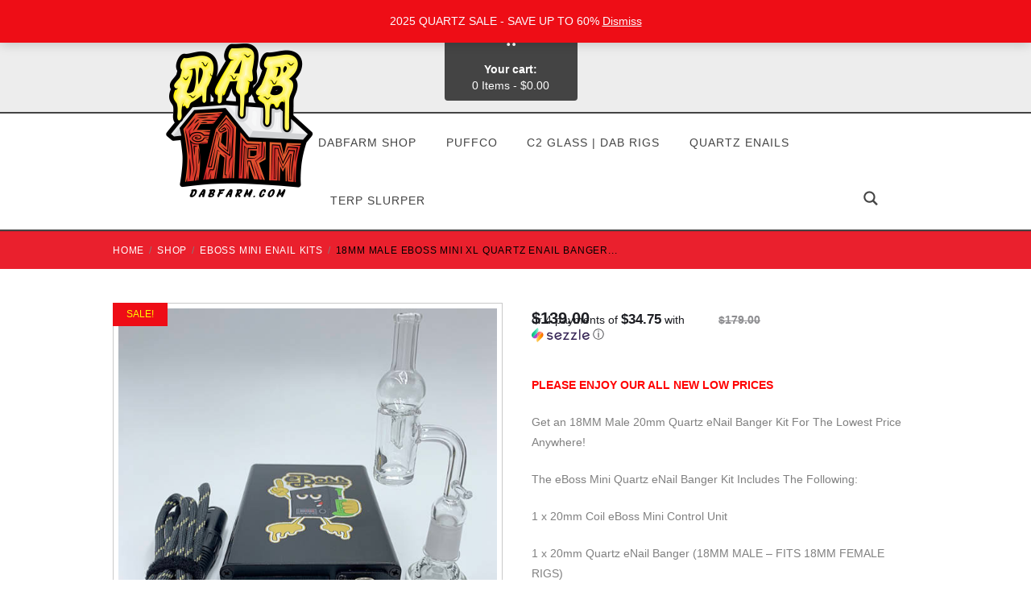

--- FILE ---
content_type: text/html; charset=UTF-8
request_url: https://www.dabfarm.com/product/quartz-enail-banger-dabbing-kit-eboss-mini-xl-quartz-enail-kit-20mm-coil/
body_size: 21270
content:
<!DOCTYPE html><html dir="ltr" lang="en-US" class="scheme_original"><head><meta charset="UTF-8" /><meta name="viewport" content="width=device-width, initial-scale=1, maximum-scale=1"><meta name="format-detection" content="telephone=no"><link rel="profile" href="https://gmpg.org/xfn/11" /><link rel="pingback" href="https://www.dabfarm.com/xmlrpc.php" /><!-- <link media="all" href="https://www.dabfarm.com/wp-content/cache/autoptimize/css/autoptimize_8176d9e48060cc74e3be4acbc325c291.css" rel="stylesheet"> -->
<link rel="stylesheet" type="text/css" href="//www.dabfarm.com/wp-content/cache/wpfc-minified/g3hcisu3/4hu6.css" media="all"/><!-- <link media="only screen and (max-width: 768px)" href="https://www.dabfarm.com/wp-content/cache/autoptimize/css/autoptimize_6fe211f8bb15af76999ce9135805d7af.css" rel="stylesheet"> -->
<link rel="stylesheet" type="text/css" href="//www.dabfarm.com/wp-content/cache/wpfc-minified/f3ir13lh/4h91.css" media="only screen and (max-width: 768px)"/><title>18MM MALE eBoss Mini XL Quartz eNail Banger Kit (20mm Coil) | DabFarm.com</title><meta name="viewport" content="width=device-width, initial-scale=1.0, maximum-scale=1.0, user-scalable=0" /><meta name="description" content="Start dabbing like a boss today with an eBoss eNail kit exclusively by DabFarm.com. Our world famous quartz enails start at just $149 with 100% FREE SHIPPING!" /><meta name="robots" content="max-image-preview:large" /><link rel="canonical" href="https://www.dabfarm.com/product/quartz-enail-banger-dabbing-kit-eboss-mini-xl-quartz-enail-kit-20mm-coil/" /><meta name="generator" content="All in One SEO (AIOSEO) 4.8.1.1" /> <script type="application/ld+json" class="aioseo-schema">{"@context":"https:\/\/schema.org","@graph":[{"@type":"BreadcrumbList","@id":"https:\/\/www.dabfarm.com\/product\/quartz-enail-banger-dabbing-kit-eboss-mini-xl-quartz-enail-kit-20mm-coil\/#breadcrumblist","itemListElement":[{"@type":"ListItem","@id":"https:\/\/www.dabfarm.com\/#listItem","position":1,"name":"Home","item":"https:\/\/www.dabfarm.com\/","nextItem":{"@type":"ListItem","@id":"https:\/\/www.dabfarm.com\/product\/quartz-enail-banger-dabbing-kit-eboss-mini-xl-quartz-enail-kit-20mm-coil\/#listItem","name":"18MM MALE eBoss Mini XL Quartz eNail Banger Kit (20mm Coil)"}},{"@type":"ListItem","@id":"https:\/\/www.dabfarm.com\/product\/quartz-enail-banger-dabbing-kit-eboss-mini-xl-quartz-enail-kit-20mm-coil\/#listItem","position":2,"name":"18MM MALE eBoss Mini XL Quartz eNail Banger Kit (20mm Coil)","previousItem":{"@type":"ListItem","@id":"https:\/\/www.dabfarm.com\/#listItem","name":"Home"}}]},{"@type":"ItemPage","@id":"https:\/\/www.dabfarm.com\/product\/quartz-enail-banger-dabbing-kit-eboss-mini-xl-quartz-enail-kit-20mm-coil\/#itempage","url":"https:\/\/www.dabfarm.com\/product\/quartz-enail-banger-dabbing-kit-eboss-mini-xl-quartz-enail-kit-20mm-coil\/","name":"18MM MALE eBoss Mini XL Quartz eNail Banger Kit (20mm Coil) | DabFarm.com","description":"Start dabbing like a boss today with an eBoss eNail kit exclusively by DabFarm.com. Our world famous quartz enails start at just $149 with 100% FREE SHIPPING!","inLanguage":"en-US","isPartOf":{"@id":"https:\/\/www.dabfarm.com\/#website"},"breadcrumb":{"@id":"https:\/\/www.dabfarm.com\/product\/quartz-enail-banger-dabbing-kit-eboss-mini-xl-quartz-enail-kit-20mm-coil\/#breadcrumblist"},"image":{"@type":"ImageObject","url":"https:\/\/www.dabfarm.com\/wp-content\/uploads\/2017\/04\/eBoss-Mini-Quartz-eNail-Kit-All-Sizes.jpg","@id":"https:\/\/www.dabfarm.com\/product\/quartz-enail-banger-dabbing-kit-eboss-mini-xl-quartz-enail-kit-20mm-coil\/#mainImage","width":785,"height":821,"caption":"Mini E-nail Kit With A 20MM Coil, Quartz Banger And Directional Carb Cap"},"primaryImageOfPage":{"@id":"https:\/\/www.dabfarm.com\/product\/quartz-enail-banger-dabbing-kit-eboss-mini-xl-quartz-enail-kit-20mm-coil\/#mainImage"},"datePublished":"2016-11-11T13:42:32-05:00","dateModified":"2022-03-14T20:27:28-04:00"},{"@type":"Organization","@id":"https:\/\/www.dabfarm.com\/#organization","name":"DabFarm.com","url":"https:\/\/www.dabfarm.com\/"},{"@type":"WebSite","@id":"https:\/\/www.dabfarm.com\/#website","url":"https:\/\/www.dabfarm.com\/","name":"DabFarm.com","inLanguage":"en-US","publisher":{"@id":"https:\/\/www.dabfarm.com\/#organization"}}]}</script> <link rel='dns-prefetch' href='//js.hs-scripts.com' /><link rel='dns-prefetch' href='//www.googletagmanager.com' /><link rel='dns-prefetch' href='//fonts.googleapis.com' /><link rel="alternate" type="application/rss+xml" title="DabFarm.com &raquo; Feed" href="https://www.dabfarm.com/feed/" /><link rel="alternate" type="application/rss+xml" title="DabFarm.com &raquo; Comments Feed" href="https://www.dabfarm.com/comments/feed/" /><link rel="alternate" type="application/rss+xml" title="DabFarm.com &raquo; 18MM MALE eBoss Mini XL Quartz eNail Banger Kit (20mm Coil) Comments Feed" href="https://www.dabfarm.com/product/quartz-enail-banger-dabbing-kit-eboss-mini-xl-quartz-enail-kit-20mm-coil/feed/" /><meta property="og:image" content="https://www.dabfarm.com/wp-content/uploads/2017/04/eBoss-Mini-Quartz-eNail-Kit-All-Sizes.jpg"/><link rel='stylesheet' id='kingler_theme-font-google_fonts-style-css' href='https://fonts.googleapis.com/css?family=Open+Sans:300,300italic,400,400italic,700,700italic%7CRaleway:300,300italic,400,400italic,700,700italic&#038;subset=latin,latin-ext' type='text/css' media='all' /><!-- <link rel='stylesheet' id='js_composer_custom_css-css' href='https://www.dabfarm.com/wp-content/cache/autoptimize/css/autoptimize_single_762f2c201f590dae8a16dce7464e918a.css?ver=6.9.0' type='text/css' media='all' /> -->
<link rel="stylesheet" type="text/css" href="//www.dabfarm.com/wp-content/cache/wpfc-minified/erualqyg/4h91.css" media="all"/> <script type="text/javascript" src="https://www.dabfarm.com/wp-includes/js/jquery/jquery.min.js?ver=3.7.1" id="jquery-core-js"></script> <script defer type="text/javascript" src="https://www.dabfarm.com/wp-includes/js/jquery/jquery-migrate.min.js?ver=3.4.1" id="jquery-migrate-js"></script> <script defer type="text/javascript" src="https://www.dabfarm.com/wp-content/plugins/woocommerce/assets/js/jquery-blockui/jquery.blockUI.min.js?ver=2.7.0-wc.9.8.2" id="jquery-blockui-js" data-wp-strategy="defer"></script> <script defer id="wc-add-to-cart-js-extra" src="[data-uri]"></script> <script defer type="text/javascript" src="https://www.dabfarm.com/wp-content/plugins/woocommerce/assets/js/frontend/add-to-cart.min.js?ver=9.8.2" id="wc-add-to-cart-js" data-wp-strategy="defer"></script> <script defer id="wc-single-product-js-extra" src="[data-uri]"></script> <script type="text/javascript" src="https://www.dabfarm.com/wp-content/plugins/woocommerce/assets/js/frontend/single-product.min.js?ver=9.8.2" id="wc-single-product-js" defer="defer" data-wp-strategy="defer"></script> <script type="text/javascript" src="https://www.dabfarm.com/wp-content/plugins/woocommerce/assets/js/js-cookie/js.cookie.min.js?ver=2.1.4-wc.9.8.2" id="js-cookie-js" defer="defer" data-wp-strategy="defer"></script> <script defer id="woocommerce-js-extra" src="[data-uri]"></script> <script type="text/javascript" src="https://www.dabfarm.com/wp-content/plugins/woocommerce/assets/js/frontend/woocommerce.min.js?ver=9.8.2" id="woocommerce-js" defer="defer" data-wp-strategy="defer"></script> <script defer type="text/javascript" src="https://www.dabfarm.com/wp-content/cache/autoptimize/js/autoptimize_single_787fe4f547a6cb7f4ce4934641085910.js?ver=6.9.0" id="vc_woocommerce-add-to-cart-js-js"></script> <script defer type="text/javascript" src="https://www.dabfarm.com/wp-content/themes/kingler-theme/fw/js/photostack/modernizr.min.js" id="kingler_theme-core-modernizr-script-js"></script>    <script defer type="text/javascript" src="https://www.googletagmanager.com/gtag/js?id=G-Z02FF1X3P8" id="google_gtagjs-js"></script> <script defer id="google_gtagjs-js-after" src="[data-uri]"></script> <link rel="https://api.w.org/" href="https://www.dabfarm.com/wp-json/" /><link rel="alternate" title="JSON" type="application/json" href="https://www.dabfarm.com/wp-json/wp/v2/product/2763" /><link rel="EditURI" type="application/rsd+xml" title="RSD" href="https://www.dabfarm.com/xmlrpc.php?rsd" /><meta name="generator" content="WordPress 6.8" /><meta name="generator" content="WooCommerce 9.8.2" /><link rel='shortlink' href='https://www.dabfarm.com/?p=2763' /><link rel="alternate" title="oEmbed (JSON)" type="application/json+oembed" href="https://www.dabfarm.com/wp-json/oembed/1.0/embed?url=https%3A%2F%2Fwww.dabfarm.com%2Fproduct%2Fquartz-enail-banger-dabbing-kit-eboss-mini-xl-quartz-enail-kit-20mm-coil%2F" /><link rel="alternate" title="oEmbed (XML)" type="text/xml+oembed" href="https://www.dabfarm.com/wp-json/oembed/1.0/embed?url=https%3A%2F%2Fwww.dabfarm.com%2Fproduct%2Fquartz-enail-banger-dabbing-kit-eboss-mini-xl-quartz-enail-kit-20mm-coil%2F&#038;format=xml" /><meta name="generator" content="Site Kit by Google 1.151.0" />  <script defer src="[data-uri]"></script>  <noscript><style>.woocommerce-product-gallery{ opacity: 1 !important; }</style></noscript><meta name="generator" content="Powered by WPBakery Page Builder - drag and drop page builder for WordPress."/><meta name="generator" content="Powered by Slider Revolution 6.6.7 - responsive, Mobile-Friendly Slider Plugin for WordPress with comfortable drag and drop interface." /><link rel="icon" href="https://www.dabfarm.com/wp-content/uploads/2021/05/cropped-dab-logo-32x32.jpeg" sizes="32x32" /><link rel="icon" href="https://www.dabfarm.com/wp-content/uploads/2021/05/cropped-dab-logo-192x192.jpeg" sizes="192x192" /><link rel="apple-touch-icon" href="https://www.dabfarm.com/wp-content/uploads/2021/05/cropped-dab-logo-180x180.jpeg" /><meta name="msapplication-TileImage" content="https://www.dabfarm.com/wp-content/uploads/2021/05/cropped-dab-logo-270x270.jpeg" /> <noscript><style>.wpb_animate_when_almost_visible { opacity: 1; }</style></noscript></head><body data-rsssl=1 class="wp-singular product-template-default single single-product postid-2763 wp-theme-kingler-theme theme-kingler-theme woocommerce woocommerce-page woocommerce-demo-store woocommerce-no-js kingler_theme_body body_style_ body_filled theme_skin_less article_style_stretch layout_single-standard template_single-standard scheme_original top_panel_show top_panel_above sidebar_hide sidebar_outer_hide wpb-js-composer js-comp-ver-6.9.0 vc_responsive"> <script>(function(i,s,o,g,r,a,m){i['GoogleAnalyticsObject']=r;i[r]=i[r]||function(){
(i[r].q=i[r].q||[]).push(arguments)},i[r].l=1*new Date();a=s.createElement(o),
m=s.getElementsByTagName(o)[0];a.async=1;a.src=g;m.parentNode.insertBefore(a,m)
})(window,document,'script','https://www.google-analytics.com/analytics.js','ga');
ga('create', 'UA-46654889-1', 'auto');
ga('send', 'pageview');</script><a id="toc_home" class="sc_anchor" title="Home" data-description="&lt;i&gt;Return to Home&lt;/i&gt; - &lt;br&gt;navigate to home page of the site" data-icon="icon-home" data-url="https://www.dabfarm.com/" data-separator="yes"></a><a id="toc_top" class="sc_anchor" title="To Top" data-description="&lt;i&gt;Back to top&lt;/i&gt; - &lt;br&gt;scroll to top of the page" data-icon="icon-double-up" data-url="" data-separator="yes"></a><div class="body_wrap"><div class="page_wrap"><div class="top_panel_fixed_wrap"></div><header class="top_panel_wrap top_panel_style_1 scheme_original"><div class="top_panel_wrap_inner top_panel_inner_style_1 top_panel_position_above"><div class="top_panel_top"><div class="content_wrap clearfix"><div class="top_panel_top_user_area"><div class="top_panel_top_socials"><div class="sc_socials sc_socials_type_icons sc_socials_shape_square sc_socials_size_tiny"><div class="sc_socials_item"><a href="https://www.facebook.com/DabFarmOfficial/" target="_blank" class="social_icons social_facebook"><span class="icon-facebook"></span></a></div><div class="sc_socials_item"><a href="https://twitter.com/DabFarm" target="_blank" class="social_icons social_twitter"><span class="icon-twitter"></span></a></div><div class="sc_socials_item"><a href="https://www.instagram.com/dabfarm_/" target="_blank" class="social_icons social_instagramm"><span class="icon-instagramm"></span></a></div><div class="sc_socials_item"><a href="https://www.youtube.com/channel/UCzxa5kZvVT3NXB8WUs6DqSw" target="_blank" class="social_icons social_youtube"><span class="icon-youtube"></span></a></div><div class="sc_socials_item"><a href="https://www.instagram.com/eboss_enails/" target="_blank" class="social_icons social_instagramm"><span class="icon-instagramm"></span></a></div><div class="sc_socials_item"><a href="https://www.instagram.com/dablikeaboss__/" target="_blank" class="social_icons social_instagramm"><span class="icon-instagramm"></span></a></div></div></div><ul class="menu_user_nav"><li class="menu_user_currency"> <a href="#">$</a><ul><li><a href="#"><b>&#36;</b> Dollar</a></li><li><a href="#"><b>&euro;</b> Euro</a></li><li><a href="#"><b>&pound;</b> Pounds</a></li></ul></li><li class="menu_user_login"><a href="#popup_login" class="popup_link popup_login_link icon-logout">Login</a></li></ul></div><div class="top_panel_top_open_hours icon-clock"><span>Open hours: </span>Mon - Sat 9:00 AM - 9:00 PM</div></div></div><div class="top_panel_middle" ><div class="content_wrap"><div class="columns_wrap columns_fluid"><div class="column-2_5 contact_logo"><div class="logo"> <a href="https://www.dabfarm.com/"><img src="https://www.dabfarm.com/wp-content/uploads/2021/05/dab-logo.gif" class="logo_main" alt="" width="1000" height="1000"></a></div></div><div class="column-1_5 contact_field contact_cart"><a href="#" class="top_panel_cart_button" data-items="0" data-summa="&#036;0.00"> <span class="cart_item">0</span> <span class="contact_icon icon-iconmonstr-shopping-cart-4-icon"></span> <span class="contact_label contact_cart_label">Your cart:</span> <span class="contact_cart_totals"> <span class="cart_items">0 Items</span> - <span class="cart_summa">&#36;0.00</span> </span> </a><ul class="widget_area sidebar_cart sidebar"><li><div class="widget woocommerce widget_shopping_cart"><div class="hide_cart_widget_if_empty"><div class="widget_shopping_cart_content"></div></div></div></li></ul></div></div></div></div><div class="top_panel_bottom"><div class="content_wrap clearfix"><nav class="menu_main_nav_area"><ul class="menu_main_nav"><li id="menu-item-9242" class="menu-item menu-item-type-custom menu-item-object-custom menu-item-has-children menu-item-9242"><a href="https://www.dabfarm.com/shop/?orderby=date">DabFarm Shop</a><ul class="sub-menu"><li id="menu-item-18244" class="menu-item menu-item-type-custom menu-item-object-custom menu-item-18244"><a href="https://www.dabfarm.com/how-to-correctly-size-a-quartz-banger-to-your-dab-rig/">How To Correctly Size A Quartz Banger To A Dab Rig</a></li><li id="menu-item-3106" class="menu-item menu-item-type-custom menu-item-object-custom menu-item-3106"><a href="https://www.dabfarm.com/quartz-nails/">How To Choose Quartz Bangers | Quartz Enail FAQ</a></li><li id="menu-item-1592" class="menu-item menu-item-type-post_type menu-item-object-page menu-item-1592"><a href="https://www.dabfarm.com/videos/">How To Dab Videos</a></li><li id="menu-item-2261" class="menu-item menu-item-type-post_type menu-item-object-page menu-item-2261"><a href="https://www.dabfarm.com/discount-codes/">DabFarm Discount Codes</a></li><li id="menu-item-1594" class="menu-item menu-item-type-post_type menu-item-object-page menu-item-has-children menu-item-1594"><a href="https://www.dabfarm.com/about-us/">About DabFarm | Dab Like A Boss ™</a><ul class="sub-menu"><li id="menu-item-1546" class="menu-item menu-item-type-post_type menu-item-object-page menu-item-1546"><a href="https://www.dabfarm.com/contact-us/">Contact Us</a></li><li id="menu-item-2169" class="menu-item menu-item-type-post_type menu-item-object-page menu-item-2169"><a href="https://www.dabfarm.com/faq/">DabFarm FAQ</a></li><li id="menu-item-1593" class="menu-item menu-item-type-post_type menu-item-object-page menu-item-1593"><a href="https://www.dabfarm.com/reviews/">DabFarm Reviews</a></li></ul></li></ul></li><li id="menu-item-7167" class="menu-item menu-item-type-custom menu-item-object-custom menu-item-has-children menu-item-7167"><a href="https://www.dabfarm.com/product-category/puffco-peak-enail-dabbing-rig/?orderby=date">Puffco</a><ul class="sub-menu"><li id="menu-item-9758" class="menu-item menu-item-type-custom menu-item-object-custom menu-item-9758"><a href="https://www.dabfarm.com/product/new-puffco-peak-pro-pearl-connected-e-rig-v2/">New Peak Pro &#8211; Puffco</a></li><li id="menu-item-18402" class="menu-item menu-item-type-custom menu-item-object-custom menu-item-18402"><a href="https://www.dabfarm.com/product-category/puffco-peak-pro-indiglow-limited-edition/">Puffco Peak Pro | Indiglow</a></li><li id="menu-item-8713" class="menu-item menu-item-type-custom menu-item-object-custom menu-item-8713"><a href="https://www.dabfarm.com/product-category/puffco-peak-enail-c2-glass-mini-dabbing-rigs/">Puffco Peak Enail | C2 Glass Rigs</a></li><li id="menu-item-8712" class="menu-item menu-item-type-custom menu-item-object-custom menu-item-8712"><a href="https://www.dabfarm.com/product-category/puffco-peak-enail-carb-caps/">Puffco Peak Enail | Carb Caps</a></li><li id="menu-item-8710" class="menu-item menu-item-type-custom menu-item-object-custom menu-item-8710"><a href="https://www.dabfarm.com/product-category/puffco-peak-enail-quartz-inserts/">Puffco Peak Enail | Quartz Inserts</a></li><li id="menu-item-8711" class="menu-item menu-item-type-custom menu-item-object-custom menu-item-8711"><a href="https://www.dabfarm.com/product-category/puffco-peak-enail-ruby-inserts/">Puffco Peak Enail | Ruby Inserts</a></li></ul></li><li id="menu-item-9232" class="menu-item menu-item-type-custom menu-item-object-custom menu-item-has-children menu-item-9232"><a href="https://www.dabfarm.com/product-category/c2-custom-creations/">C2 Glass | Dab Rigs</a><ul class="sub-menu"><li id="menu-item-2547" class="menu-item menu-item-type-custom menu-item-object-custom menu-item-2547"><a href="https://www.dabfarm.com/product-category/dabbing-rigs/">C2 Glass Dab Rigs (All Sizes)</a></li><li id="menu-item-9974" class="menu-item menu-item-type-custom menu-item-object-custom menu-item-9974"><a href="https://www.dabfarm.com/product-category/c2-glass-limited-edition-heady-dab-rigs/">C2 Glass Heady Dab Rigs (All Sizes)</a></li><li id="menu-item-9239" class="menu-item menu-item-type-custom menu-item-object-custom menu-item-9239"><a href="https://www.dabfarm.com/product-category/huni-badger-c2-glass-kits/?orderby=price">Huni Badger | Huni Badger Glass</a></li><li id="menu-item-9238" class="menu-item menu-item-type-custom menu-item-object-custom menu-item-9238"><a href="https://www.dabfarm.com/product-category/puffco-peak-enail-c2-glass-mini-dabbing-rigs/">Puffco | Peak Enail Glass</a></li><li id="menu-item-7797" class="menu-item menu-item-type-custom menu-item-object-custom menu-item-7797"><a href="https://www.dabfarm.com/product-category/focus-v-carta-attachments/">Focus V | Carta Enail Glass</a></li><li id="menu-item-11533" class="menu-item menu-item-type-custom menu-item-object-custom menu-item-11533"><a href="https://www.dabfarm.com/product-category/dr-dabber-boost-evo/">Dr. Dabber | Boost EVO Glass</a></li><li id="menu-item-3874" class="menu-item menu-item-type-custom menu-item-object-custom menu-item-3874"><a href="https://www.dabfarm.com/product-category/dabbing-rigs/10mm-dabbing-rigs/">10MM Dab Rigs | American Made</a></li><li id="menu-item-3875" class="menu-item menu-item-type-custom menu-item-object-custom menu-item-3875"><a href="https://www.dabfarm.com/product-category/dabbing-rigs/14mm-dabbing-rigs/">14MM Dab Rigs | American Made</a></li><li id="menu-item-3876" class="menu-item menu-item-type-custom menu-item-object-custom menu-item-3876"><a href="https://www.dabfarm.com/product-category/dabbing-rigs/18mm-dabbing-rigs/">18MM Dab Rigs | American Made</a></li><li id="menu-item-4934" class="menu-item menu-item-type-custom menu-item-object-custom menu-item-4934"><a href="https://www.dabfarm.com/product-category/savings-packages/">Enail Kit + Dab Rig Combo Bundles</a></li><li id="menu-item-2942" class="menu-item menu-item-type-custom menu-item-object-custom menu-item-2942"><a href="https://www.dabfarm.com/product-category/quartz-nails-dabbing-accessories/">Dab Accessories</a></li><li id="menu-item-3981" class="menu-item menu-item-type-custom menu-item-object-custom menu-item-3981"><a href="https://www.dabfarm.com/product/10141819mm-adapters/">Dab Rig Adapters</a></li></ul></li><li id="menu-item-38" class="menu-item menu-item-type-custom menu-item-object-custom menu-item-has-children menu-item-38"><a href="https://www.dabfarm.com/product-category/quartz-enails-2/">Quartz Enails</a><ul class="sub-menu"><li id="menu-item-5848" class="menu-item menu-item-type-custom menu-item-object-custom menu-item-5848"><a href="https://www.dabfarm.com/product-category/vortex-enail-kits/">Vortex eNail Kits (20/24/28MM Coil)</a></li><li id="menu-item-4936" class="menu-item menu-item-type-custom menu-item-object-custom menu-item-4936"><a href="https://www.dabfarm.com/product-category/quartz-enail-bangers-20mm-coil-size/">Quartz eNail Bangers (20MM Coil)</a></li><li id="menu-item-5785" class="menu-item menu-item-type-custom menu-item-object-custom menu-item-5785"><a href="https://www.dabfarm.com/product-category/quartz-enail-bangers-24mm-coil-size/">Quartz eNail Bangers (24MM Coil)</a></li><li id="menu-item-7071" class="menu-item menu-item-type-custom menu-item-object-custom menu-item-7071"><a href="https://www.dabfarm.com/product-category/quartz-enail-bangers-28mm-coil-size/">Quartz Enail Bangers (28MM Coil)</a></li><li id="menu-item-4938" class="menu-item menu-item-type-custom menu-item-object-custom menu-item-4938"><a href="https://www.dabfarm.com/product-category/quartz-enail-bangers/">Quartz eNail Bangers (16MM Coil)</a></li><li id="menu-item-4937" class="menu-item menu-item-type-custom menu-item-object-custom menu-item-4937"><a href="https://www.dabfarm.com/product-category/quartz-enails/">Raised Dish Quartz eNails (16MM Coil)</a></li><li id="menu-item-5952" class="menu-item menu-item-type-custom menu-item-object-custom menu-item-5952"><a href="https://www.dabfarm.com/product-category/quartz-dabbing-beads/">Ruby Pearls / Terp Pearls</a></li></ul></li><li id="menu-item-2281" class="menu-item menu-item-type-custom menu-item-object-custom menu-item-has-children menu-item-2281"><a href="https://www.dabfarm.com/product-category/all-quartz-bangers/">Terp Slurper</a><ul class="sub-menu"><li id="menu-item-10569" class="menu-item menu-item-type-custom menu-item-object-custom menu-item-10569"><a href="https://www.dabfarm.com/product-category/terp-slurper-quartz-bangers/">Terp Slurper Vortex Quartz Bangers</a></li><li id="menu-item-9920" class="menu-item menu-item-type-custom menu-item-object-custom menu-item-9920"><a href="https://www.dabfarm.com/product-category/concave-beveled-quartz-bangers/">Concave Beveled Quartz Bangers</a></li><li id="menu-item-6071" class="menu-item menu-item-type-custom menu-item-object-custom menu-item-6071"><a href="https://www.dabfarm.com/product-category/24mm-quartz-bangers/">Vortex Beveled Quartz Banger Kit (24MM)</a></li><li id="menu-item-5951" class="menu-item menu-item-type-custom menu-item-object-custom menu-item-5951"><a href="https://www.dabfarm.com/product-category/quartz-dabbing-beads/">Terp Pearls / Ruby Pearls</a></li><li id="menu-item-4366" class="menu-item menu-item-type-custom menu-item-object-custom menu-item-4366"><a href="https://www.dabfarm.com/product-category/thermal-quartz-bangers/">Thermal Quartz Bangers</a></li><li id="menu-item-2284" class="menu-item menu-item-type-custom menu-item-object-custom menu-item-2284"><a href="https://www.dabfarm.com/product-category/xl-quartz-bangers/">XL Quartz Bangers</a></li><li id="menu-item-3980" class="menu-item menu-item-type-custom menu-item-object-custom menu-item-3980"><a href="https://www.dabfarm.com/product/10141819mm-adapters/">Dab Rig Adapters</a></li></ul></li></ul></nav><div class="search_wrap search_style_regular  search_state_closed search_ajax"><div class="search_form_wrap"><form role="search" method="get" class="search_form" action="https://www.dabfarm.com/"><button type="submit" class="search_submit icon-iconmonstr-magnifier-2-icon" title="Open search"></button><input type="text" class="search_field" placeholder="Search" value="" name="s" /></form></div><div class="search_results widget_area scheme_original"><a class="search_results_close icon-cancel"></a><div class="search_results_content"></div></div></div></div></div></div></header><div class="header_mobile"><div class="content_wrap"><div class="menu_button icon-menu"></div><div class="logo"> <a href="https://www.dabfarm.com/"><img src="https://www.dabfarm.com/wp-content/uploads/2021/05/dab-logo.gif" class="logo_main" alt="" width="1000" height="1000"></a></div><div class="menu_main_cart top_panel_icon"> <a href="#" class="top_panel_cart_button" data-items="0" data-summa="&#036;0.00"> <span class="cart_item">0</span> <span class="contact_icon icon-iconmonstr-shopping-cart-4-icon"></span> <span class="contact_label contact_cart_label">Your cart:</span> <span class="contact_cart_totals"> <span class="cart_items">0 Items</span> - <span class="cart_summa">&#36;0.00</span> </span> </a><ul class="widget_area sidebar_cart sidebar"><li><div class="widget woocommerce widget_shopping_cart"><div class="hide_cart_widget_if_empty"><div class="widget_shopping_cart_content"></div></div></div></li></ul></div></div><div class="side_wrap"><div class="close">Close</div><div class="panel_top"><nav class="menu_main_nav_area"><ul class="menu_main_nav"><li class="menu-item menu-item-type-custom menu-item-object-custom menu-item-has-children menu-item-9242"><a href="https://www.dabfarm.com/shop/?orderby=date">DabFarm Shop</a><ul class="sub-menu"><li class="menu-item menu-item-type-custom menu-item-object-custom menu-item-18244"><a href="https://www.dabfarm.com/how-to-correctly-size-a-quartz-banger-to-your-dab-rig/">How To Correctly Size A Quartz Banger To A Dab Rig</a></li><li class="menu-item menu-item-type-custom menu-item-object-custom menu-item-3106"><a href="https://www.dabfarm.com/quartz-nails/">How To Choose Quartz Bangers | Quartz Enail FAQ</a></li><li class="menu-item menu-item-type-post_type menu-item-object-page menu-item-1592"><a href="https://www.dabfarm.com/videos/">How To Dab Videos</a></li><li class="menu-item menu-item-type-post_type menu-item-object-page menu-item-2261"><a href="https://www.dabfarm.com/discount-codes/">DabFarm Discount Codes</a></li><li class="menu-item menu-item-type-post_type menu-item-object-page menu-item-has-children menu-item-1594"><a href="https://www.dabfarm.com/about-us/">About DabFarm | Dab Like A Boss ™</a><ul class="sub-menu"><li class="menu-item menu-item-type-post_type menu-item-object-page menu-item-1546"><a href="https://www.dabfarm.com/contact-us/">Contact Us</a></li><li class="menu-item menu-item-type-post_type menu-item-object-page menu-item-2169"><a href="https://www.dabfarm.com/faq/">DabFarm FAQ</a></li><li class="menu-item menu-item-type-post_type menu-item-object-page menu-item-1593"><a href="https://www.dabfarm.com/reviews/">DabFarm Reviews</a></li></ul></li></ul></li><li class="menu-item menu-item-type-custom menu-item-object-custom menu-item-has-children menu-item-7167"><a href="https://www.dabfarm.com/product-category/puffco-peak-enail-dabbing-rig/?orderby=date">Puffco</a><ul class="sub-menu"><li class="menu-item menu-item-type-custom menu-item-object-custom menu-item-9758"><a href="https://www.dabfarm.com/product/new-puffco-peak-pro-pearl-connected-e-rig-v2/">New Peak Pro &#8211; Puffco</a></li><li class="menu-item menu-item-type-custom menu-item-object-custom menu-item-18402"><a href="https://www.dabfarm.com/product-category/puffco-peak-pro-indiglow-limited-edition/">Puffco Peak Pro | Indiglow</a></li><li class="menu-item menu-item-type-custom menu-item-object-custom menu-item-8713"><a href="https://www.dabfarm.com/product-category/puffco-peak-enail-c2-glass-mini-dabbing-rigs/">Puffco Peak Enail | C2 Glass Rigs</a></li><li class="menu-item menu-item-type-custom menu-item-object-custom menu-item-8712"><a href="https://www.dabfarm.com/product-category/puffco-peak-enail-carb-caps/">Puffco Peak Enail | Carb Caps</a></li><li class="menu-item menu-item-type-custom menu-item-object-custom menu-item-8710"><a href="https://www.dabfarm.com/product-category/puffco-peak-enail-quartz-inserts/">Puffco Peak Enail | Quartz Inserts</a></li><li class="menu-item menu-item-type-custom menu-item-object-custom menu-item-8711"><a href="https://www.dabfarm.com/product-category/puffco-peak-enail-ruby-inserts/">Puffco Peak Enail | Ruby Inserts</a></li></ul></li><li class="menu-item menu-item-type-custom menu-item-object-custom menu-item-has-children menu-item-9232"><a href="https://www.dabfarm.com/product-category/c2-custom-creations/">C2 Glass | Dab Rigs</a><ul class="sub-menu"><li class="menu-item menu-item-type-custom menu-item-object-custom menu-item-2547"><a href="https://www.dabfarm.com/product-category/dabbing-rigs/">C2 Glass Dab Rigs (All Sizes)</a></li><li class="menu-item menu-item-type-custom menu-item-object-custom menu-item-9974"><a href="https://www.dabfarm.com/product-category/c2-glass-limited-edition-heady-dab-rigs/">C2 Glass Heady Dab Rigs (All Sizes)</a></li><li class="menu-item menu-item-type-custom menu-item-object-custom menu-item-9239"><a href="https://www.dabfarm.com/product-category/huni-badger-c2-glass-kits/?orderby=price">Huni Badger | Huni Badger Glass</a></li><li class="menu-item menu-item-type-custom menu-item-object-custom menu-item-9238"><a href="https://www.dabfarm.com/product-category/puffco-peak-enail-c2-glass-mini-dabbing-rigs/">Puffco | Peak Enail Glass</a></li><li class="menu-item menu-item-type-custom menu-item-object-custom menu-item-7797"><a href="https://www.dabfarm.com/product-category/focus-v-carta-attachments/">Focus V | Carta Enail Glass</a></li><li class="menu-item menu-item-type-custom menu-item-object-custom menu-item-11533"><a href="https://www.dabfarm.com/product-category/dr-dabber-boost-evo/">Dr. Dabber | Boost EVO Glass</a></li><li class="menu-item menu-item-type-custom menu-item-object-custom menu-item-3874"><a href="https://www.dabfarm.com/product-category/dabbing-rigs/10mm-dabbing-rigs/">10MM Dab Rigs | American Made</a></li><li class="menu-item menu-item-type-custom menu-item-object-custom menu-item-3875"><a href="https://www.dabfarm.com/product-category/dabbing-rigs/14mm-dabbing-rigs/">14MM Dab Rigs | American Made</a></li><li class="menu-item menu-item-type-custom menu-item-object-custom menu-item-3876"><a href="https://www.dabfarm.com/product-category/dabbing-rigs/18mm-dabbing-rigs/">18MM Dab Rigs | American Made</a></li><li class="menu-item menu-item-type-custom menu-item-object-custom menu-item-4934"><a href="https://www.dabfarm.com/product-category/savings-packages/">Enail Kit + Dab Rig Combo Bundles</a></li><li class="menu-item menu-item-type-custom menu-item-object-custom menu-item-2942"><a href="https://www.dabfarm.com/product-category/quartz-nails-dabbing-accessories/">Dab Accessories</a></li><li class="menu-item menu-item-type-custom menu-item-object-custom menu-item-3981"><a href="https://www.dabfarm.com/product/10141819mm-adapters/">Dab Rig Adapters</a></li></ul></li><li class="menu-item menu-item-type-custom menu-item-object-custom menu-item-has-children menu-item-38"><a href="https://www.dabfarm.com/product-category/quartz-enails-2/">Quartz Enails</a><ul class="sub-menu"><li class="menu-item menu-item-type-custom menu-item-object-custom menu-item-5848"><a href="https://www.dabfarm.com/product-category/vortex-enail-kits/">Vortex eNail Kits (20/24/28MM Coil)</a></li><li class="menu-item menu-item-type-custom menu-item-object-custom menu-item-4936"><a href="https://www.dabfarm.com/product-category/quartz-enail-bangers-20mm-coil-size/">Quartz eNail Bangers (20MM Coil)</a></li><li class="menu-item menu-item-type-custom menu-item-object-custom menu-item-5785"><a href="https://www.dabfarm.com/product-category/quartz-enail-bangers-24mm-coil-size/">Quartz eNail Bangers (24MM Coil)</a></li><li class="menu-item menu-item-type-custom menu-item-object-custom menu-item-7071"><a href="https://www.dabfarm.com/product-category/quartz-enail-bangers-28mm-coil-size/">Quartz Enail Bangers (28MM Coil)</a></li><li class="menu-item menu-item-type-custom menu-item-object-custom menu-item-4938"><a href="https://www.dabfarm.com/product-category/quartz-enail-bangers/">Quartz eNail Bangers (16MM Coil)</a></li><li class="menu-item menu-item-type-custom menu-item-object-custom menu-item-4937"><a href="https://www.dabfarm.com/product-category/quartz-enails/">Raised Dish Quartz eNails (16MM Coil)</a></li><li class="menu-item menu-item-type-custom menu-item-object-custom menu-item-5952"><a href="https://www.dabfarm.com/product-category/quartz-dabbing-beads/">Ruby Pearls / Terp Pearls</a></li></ul></li><li class="menu-item menu-item-type-custom menu-item-object-custom menu-item-has-children menu-item-2281"><a href="https://www.dabfarm.com/product-category/all-quartz-bangers/">Terp Slurper</a><ul class="sub-menu"><li class="menu-item menu-item-type-custom menu-item-object-custom menu-item-10569"><a href="https://www.dabfarm.com/product-category/terp-slurper-quartz-bangers/">Terp Slurper Vortex Quartz Bangers</a></li><li class="menu-item menu-item-type-custom menu-item-object-custom menu-item-9920"><a href="https://www.dabfarm.com/product-category/concave-beveled-quartz-bangers/">Concave Beveled Quartz Bangers</a></li><li class="menu-item menu-item-type-custom menu-item-object-custom menu-item-6071"><a href="https://www.dabfarm.com/product-category/24mm-quartz-bangers/">Vortex Beveled Quartz Banger Kit (24MM)</a></li><li class="menu-item menu-item-type-custom menu-item-object-custom menu-item-5951"><a href="https://www.dabfarm.com/product-category/quartz-dabbing-beads/">Terp Pearls / Ruby Pearls</a></li><li class="menu-item menu-item-type-custom menu-item-object-custom menu-item-4366"><a href="https://www.dabfarm.com/product-category/thermal-quartz-bangers/">Thermal Quartz Bangers</a></li><li class="menu-item menu-item-type-custom menu-item-object-custom menu-item-2284"><a href="https://www.dabfarm.com/product-category/xl-quartz-bangers/">XL Quartz Bangers</a></li><li class="menu-item menu-item-type-custom menu-item-object-custom menu-item-3980"><a href="https://www.dabfarm.com/product/10141819mm-adapters/">Dab Rig Adapters</a></li></ul></li></ul></nav><div class="search_wrap search_style_regular  search_state_fixed search_ajax"><div class="search_form_wrap"><form role="search" method="get" class="search_form" action="https://www.dabfarm.com/"><button type="submit" class="search_submit icon-iconmonstr-magnifier-2-icon" title="Start search"></button><input type="text" class="search_field" placeholder="Search" value="" name="s" /></form></div><div class="search_results widget_area scheme_original"><a class="search_results_close icon-cancel"></a><div class="search_results_content"></div></div></div><div class="login"><a href="#popup_login" class="popup_link popup_login_link icon-user">Login</a></div></div><div class="panel_middle"><div class="top_panel_top_user_area"><ul class="menu_user_nav"></ul></div><div class="top_panel_top_open_hours icon-clock"><span>Open hours: </span>Mon - Sat 9:00 AM - 9:00 PM</div></div><div class="panel_bottom"><div class="contact_socials"><div class="sc_socials sc_socials_type_icons sc_socials_shape_square sc_socials_size_tiny"><div class="sc_socials_item"><a href="https://www.facebook.com/DabFarmOfficial/" target="_blank" class="social_icons social_facebook"><span class="icon-facebook"></span></a></div><div class="sc_socials_item"><a href="https://twitter.com/DabFarm" target="_blank" class="social_icons social_twitter"><span class="icon-twitter"></span></a></div><div class="sc_socials_item"><a href="https://www.instagram.com/dabfarm_/" target="_blank" class="social_icons social_instagramm"><span class="icon-instagramm"></span></a></div><div class="sc_socials_item"><a href="https://www.youtube.com/channel/UCzxa5kZvVT3NXB8WUs6DqSw" target="_blank" class="social_icons social_youtube"><span class="icon-youtube"></span></a></div><div class="sc_socials_item"><a href="https://www.instagram.com/eboss_enails/" target="_blank" class="social_icons social_instagramm"><span class="icon-instagramm"></span></a></div><div class="sc_socials_item"><a href="https://www.instagram.com/dablikeaboss__/" target="_blank" class="social_icons social_instagramm"><span class="icon-instagramm"></span></a></div></div></div></div></div><div class="mask"></div></div><div class="top_panel_title top_panel_style_1  title_present navi_present breadcrumbs_present scheme_original"><div class="top_panel_title_inner top_panel_inner_style_1  title_present_inner breadcrumbs_present_inner"><div class="content_wrap"><div class="post_navi"><span class="post_navi_item post_navi_prev"><a href="https://www.dabfarm.com/product/quartz-enail-banger-kit-eboss-xl-usa-made/" rel="prev">QUARTZ ENAIL BANGER KIT &#8211; ALL SIZES &#8211; 20MM Coil &#8211; EBOSS XL™ &#8211; USA MADE</a></span><span class="post_navi_item post_navi_next"><a href="https://www.dabfarm.com/product/enail-quartz-nail-carb-cap-dabber-rig-bundle-eboss-xl-banger-enail-kit-c2-glass-rig/" rel="next">eNail / Quartz Nail / Carb Cap Dabber / Rig Bundle (V2 eBoss XL Banger eNail Kit + C2 Glass Rig)</a></span></div><div class="breadcrumbs"><a class="breadcrumbs_item home" href="https://www.dabfarm.com/">Home</a><span class="breadcrumbs_delimiter"></span><a class="breadcrumbs_item all" href="https://www.dabfarm.com/shop/">Shop</a><span class="breadcrumbs_delimiter"></span><a class="breadcrumbs_item cat_post" href="https://www.dabfarm.com/product-category/eboss-mini-enail-kits/">eBoss Mini eNail Kits</a><span class="breadcrumbs_delimiter"></span><span class="breadcrumbs_item current">18MM MALE eBoss Mini XL Quartz eNail Banger...</span></div></div></div></div><div class="page_content_wrap page_paddings_yes"><div class="content_wrap"><div class="content"><article class="post_item post_item_single post_item_product"><nav class="woocommerce-breadcrumb" aria-label="Breadcrumb"><a href="https://www.dabfarm.com">Home</a>&nbsp;&#47;&nbsp;<a href="https://www.dabfarm.com/product-category/enails/">eNails</a>&nbsp;&#47;&nbsp;<a href="https://www.dabfarm.com/product-category/enails/eboss-quartz-enail/">eBoss™ Quartz eNail</a>&nbsp;&#47;&nbsp;18MM MALE eBoss Mini XL Quartz eNail Banger Kit (20mm Coil)</nav><div class="woocommerce-notices-wrapper"></div><div id="product-2763" class="product type-product post-2763 status-publish first outofstock product_cat-eboss-mini-enail-kits product_cat-eboss-quartz-enail product_cat-enails product_cat-sale-items has-post-thumbnail sale taxable shipping-taxable purchasable product-type-simple"> <span class="onsale">Sale!</span><div class="woocommerce-product-gallery woocommerce-product-gallery--with-images woocommerce-product-gallery--columns-4 images" data-columns="4" style="opacity: 0; transition: opacity .25s ease-in-out;"><div class="woocommerce-product-gallery__wrapper"><div data-thumb="https://www.dabfarm.com/wp-content/uploads/2017/04/eBoss-Mini-Quartz-eNail-Kit-All-Sizes-100x100.jpg" data-thumb-alt="Mini E-nail Kit With A 20MM Coil, Quartz Banger And Directional Carb Cap" data-thumb-srcset="https://www.dabfarm.com/wp-content/uploads/2017/04/eBoss-Mini-Quartz-eNail-Kit-All-Sizes-100x100.jpg 100w, https://www.dabfarm.com/wp-content/uploads/2017/04/eBoss-Mini-Quartz-eNail-Kit-All-Sizes-150x150.jpg 150w, https://www.dabfarm.com/wp-content/uploads/2017/04/eBoss-Mini-Quartz-eNail-Kit-All-Sizes-300x300.jpg 300w"  data-thumb-sizes="(max-width: 100px) 100vw, 100px" class="woocommerce-product-gallery__image"><a href="https://www.dabfarm.com/wp-content/uploads/2017/04/eBoss-Mini-Quartz-eNail-Kit-All-Sizes.jpg"><img width="600" height="628" src="https://www.dabfarm.com/wp-content/uploads/2017/04/eBoss-Mini-Quartz-eNail-Kit-All-Sizes-600x628.jpg" class="wp-post-image" alt="Mini E-nail Kit With A 20MM Coil, Quartz Banger And Directional Carb Cap" data-caption="" data-src="https://www.dabfarm.com/wp-content/uploads/2017/04/eBoss-Mini-Quartz-eNail-Kit-All-Sizes.jpg" data-large_image="https://www.dabfarm.com/wp-content/uploads/2017/04/eBoss-Mini-Quartz-eNail-Kit-All-Sizes.jpg" data-large_image_width="785" data-large_image_height="821" decoding="async" fetchpriority="high" srcset="https://www.dabfarm.com/wp-content/uploads/2017/04/eBoss-Mini-Quartz-eNail-Kit-All-Sizes-600x628.jpg 600w, https://www.dabfarm.com/wp-content/uploads/2017/04/eBoss-Mini-Quartz-eNail-Kit-All-Sizes-287x300.jpg 287w, https://www.dabfarm.com/wp-content/uploads/2017/04/eBoss-Mini-Quartz-eNail-Kit-All-Sizes-768x803.jpg 768w, https://www.dabfarm.com/wp-content/uploads/2017/04/eBoss-Mini-Quartz-eNail-Kit-All-Sizes.jpg 785w" sizes="(max-width: 600px) 100vw, 600px" /></a></div><div data-thumb="https://www.dabfarm.com/wp-content/uploads/2019/02/IMG_2330-100x100.jpg" data-thumb-alt="20MM eNail Banger + Quartz Dabbing Beads Kit" data-thumb-srcset="https://www.dabfarm.com/wp-content/uploads/2019/02/IMG_2330-100x100.jpg 100w, https://www.dabfarm.com/wp-content/uploads/2019/02/IMG_2330-150x150.jpg 150w, https://www.dabfarm.com/wp-content/uploads/2019/02/IMG_2330-300x300.jpg 300w, https://www.dabfarm.com/wp-content/uploads/2019/02/IMG_2330-768x758.jpg 768w, https://www.dabfarm.com/wp-content/uploads/2019/02/IMG_2330-600x592.jpg 600w, https://www.dabfarm.com/wp-content/uploads/2019/02/IMG_2330.jpg 828w"  data-thumb-sizes="(max-width: 100px) 100vw, 100px" class="woocommerce-product-gallery__image"><a href="https://www.dabfarm.com/wp-content/uploads/2019/02/IMG_2330.jpg"><img width="100" height="100" src="https://www.dabfarm.com/wp-content/uploads/2019/02/IMG_2330-100x100.jpg" class="" alt="20MM eNail Banger + Quartz Dabbing Beads Kit" data-caption="" data-src="https://www.dabfarm.com/wp-content/uploads/2019/02/IMG_2330.jpg" data-large_image="https://www.dabfarm.com/wp-content/uploads/2019/02/IMG_2330.jpg" data-large_image_width="828" data-large_image_height="817" decoding="async" srcset="https://www.dabfarm.com/wp-content/uploads/2019/02/IMG_2330-100x100.jpg 100w, https://www.dabfarm.com/wp-content/uploads/2019/02/IMG_2330-150x150.jpg 150w, https://www.dabfarm.com/wp-content/uploads/2019/02/IMG_2330-300x300.jpg 300w, https://www.dabfarm.com/wp-content/uploads/2019/02/IMG_2330-768x758.jpg 768w, https://www.dabfarm.com/wp-content/uploads/2019/02/IMG_2330-600x592.jpg 600w, https://www.dabfarm.com/wp-content/uploads/2019/02/IMG_2330.jpg 828w" sizes="(max-width: 100px) 100vw, 100px" /></a></div><div data-thumb="https://www.dabfarm.com/wp-content/uploads/2019/02/IMG_2327-100x100.jpg" data-thumb-alt="20MM eNail Banger + Directional Vortex Carb Cap + Quartz Dabbing Beads Kit (STRAIGHT)" data-thumb-srcset="https://www.dabfarm.com/wp-content/uploads/2019/02/IMG_2327-100x100.jpg 100w, https://www.dabfarm.com/wp-content/uploads/2019/02/IMG_2327-150x150.jpg 150w, https://www.dabfarm.com/wp-content/uploads/2019/02/IMG_2327-300x300.jpg 300w, https://www.dabfarm.com/wp-content/uploads/2019/02/IMG_2327-768x760.jpg 768w, https://www.dabfarm.com/wp-content/uploads/2019/02/IMG_2327-600x593.jpg 600w, https://www.dabfarm.com/wp-content/uploads/2019/02/IMG_2327.jpg 828w"  data-thumb-sizes="(max-width: 100px) 100vw, 100px" class="woocommerce-product-gallery__image"><a href="https://www.dabfarm.com/wp-content/uploads/2019/02/IMG_2327.jpg"><img width="100" height="100" src="https://www.dabfarm.com/wp-content/uploads/2019/02/IMG_2327-100x100.jpg" class="" alt="20MM eNail Banger + Directional Vortex Carb Cap + Quartz Dabbing Beads Kit (STRAIGHT)" data-caption="" data-src="https://www.dabfarm.com/wp-content/uploads/2019/02/IMG_2327.jpg" data-large_image="https://www.dabfarm.com/wp-content/uploads/2019/02/IMG_2327.jpg" data-large_image_width="828" data-large_image_height="819" decoding="async" srcset="https://www.dabfarm.com/wp-content/uploads/2019/02/IMG_2327-100x100.jpg 100w, https://www.dabfarm.com/wp-content/uploads/2019/02/IMG_2327-150x150.jpg 150w, https://www.dabfarm.com/wp-content/uploads/2019/02/IMG_2327-300x300.jpg 300w, https://www.dabfarm.com/wp-content/uploads/2019/02/IMG_2327-768x760.jpg 768w, https://www.dabfarm.com/wp-content/uploads/2019/02/IMG_2327-600x593.jpg 600w, https://www.dabfarm.com/wp-content/uploads/2019/02/IMG_2327.jpg 828w" sizes="(max-width: 100px) 100vw, 100px" /></a></div><div data-thumb="https://www.dabfarm.com/wp-content/uploads/2018/12/IMG_0606-100x100.jpg" data-thumb-alt="Quartz Directional Enail Carb Cap" data-thumb-srcset="https://www.dabfarm.com/wp-content/uploads/2018/12/IMG_0606-100x100.jpg 100w, https://www.dabfarm.com/wp-content/uploads/2018/12/IMG_0606-300x300.jpg 300w, https://www.dabfarm.com/wp-content/uploads/2018/12/IMG_0606-600x597.jpg 600w, https://www.dabfarm.com/wp-content/uploads/2018/12/IMG_0606-150x150.jpg 150w, https://www.dabfarm.com/wp-content/uploads/2018/12/IMG_0606-768x764.jpg 768w, https://www.dabfarm.com/wp-content/uploads/2018/12/IMG_0606.jpg 828w"  data-thumb-sizes="(max-width: 100px) 100vw, 100px" class="woocommerce-product-gallery__image"><a href="https://www.dabfarm.com/wp-content/uploads/2018/12/IMG_0606.jpg"><img width="100" height="100" src="https://www.dabfarm.com/wp-content/uploads/2018/12/IMG_0606-100x100.jpg" class="" alt="Quartz Directional Enail Carb Cap" data-caption="" data-src="https://www.dabfarm.com/wp-content/uploads/2018/12/IMG_0606.jpg" data-large_image="https://www.dabfarm.com/wp-content/uploads/2018/12/IMG_0606.jpg" data-large_image_width="828" data-large_image_height="824" decoding="async" loading="lazy" srcset="https://www.dabfarm.com/wp-content/uploads/2018/12/IMG_0606-100x100.jpg 100w, https://www.dabfarm.com/wp-content/uploads/2018/12/IMG_0606-300x300.jpg 300w, https://www.dabfarm.com/wp-content/uploads/2018/12/IMG_0606-600x597.jpg 600w, https://www.dabfarm.com/wp-content/uploads/2018/12/IMG_0606-150x150.jpg 150w, https://www.dabfarm.com/wp-content/uploads/2018/12/IMG_0606-768x764.jpg 768w, https://www.dabfarm.com/wp-content/uploads/2018/12/IMG_0606.jpg 828w" sizes="auto, (max-width: 100px) 100vw, 100px" /></a></div><div data-thumb="https://www.dabfarm.com/wp-content/uploads/2017/04/eBoss-Mini-Quartz-eNail-Kit-All-Sizes-TAGGED-100x100.png" data-thumb-alt="Mini E-nail Kit With A 20MM Coil, Quartz Banger And Directional Carb Cap" data-thumb-srcset="https://www.dabfarm.com/wp-content/uploads/2017/04/eBoss-Mini-Quartz-eNail-Kit-All-Sizes-TAGGED-100x100.png 100w, https://www.dabfarm.com/wp-content/uploads/2017/04/eBoss-Mini-Quartz-eNail-Kit-All-Sizes-TAGGED-150x150.png 150w, https://www.dabfarm.com/wp-content/uploads/2017/04/eBoss-Mini-Quartz-eNail-Kit-All-Sizes-TAGGED-300x300.png 300w"  data-thumb-sizes="(max-width: 100px) 100vw, 100px" class="woocommerce-product-gallery__image"><a href="https://www.dabfarm.com/wp-content/uploads/2017/04/eBoss-Mini-Quartz-eNail-Kit-All-Sizes-TAGGED.png"><img width="100" height="100" src="https://www.dabfarm.com/wp-content/uploads/2017/04/eBoss-Mini-Quartz-eNail-Kit-All-Sizes-TAGGED-100x100.png" class="" alt="Mini E-nail Kit With A 20MM Coil, Quartz Banger And Directional Carb Cap" data-caption="" data-src="https://www.dabfarm.com/wp-content/uploads/2017/04/eBoss-Mini-Quartz-eNail-Kit-All-Sizes-TAGGED.png" data-large_image="https://www.dabfarm.com/wp-content/uploads/2017/04/eBoss-Mini-Quartz-eNail-Kit-All-Sizes-TAGGED.png" data-large_image_width="785" data-large_image_height="821" decoding="async" loading="lazy" srcset="https://www.dabfarm.com/wp-content/uploads/2017/04/eBoss-Mini-Quartz-eNail-Kit-All-Sizes-TAGGED-100x100.png 100w, https://www.dabfarm.com/wp-content/uploads/2017/04/eBoss-Mini-Quartz-eNail-Kit-All-Sizes-TAGGED-150x150.png 150w, https://www.dabfarm.com/wp-content/uploads/2017/04/eBoss-Mini-Quartz-eNail-Kit-All-Sizes-TAGGED-300x300.png 300w" sizes="auto, (max-width: 100px) 100vw, 100px" /></a></div></div></div><div class="summary entry-summary"><p class="price"><del aria-hidden="true"><span class="woocommerce-Price-amount amount"><bdi><span class="woocommerce-Price-currencySymbol">&#36;</span>179.00</bdi></span></del> <span class="screen-reader-text">Original price was: &#036;179.00.</span><ins aria-hidden="true"><span class="woocommerce-Price-amount amount"><bdi><span class="woocommerce-Price-currencySymbol">&#36;</span>139.00</bdi></span></ins><span class="screen-reader-text">Current price is: &#036;139.00.</span></p> <script defer src="[data-uri]"></script><div class="woocommerce-product-details__short-description"><p class="p1"><span class="s1" style="color: #ff0000"><b>PLEASE ENJOY OUR ALL NEW LOW PRICES</b></span></p><p>Get an 18MM Male 20mm Quartz eNail Banger Kit For The Lowest Price Anywhere!</p><p>The eBoss Mini Quartz eNail Banger Kit Includes The Following:</p><p>1 x 20mm Coil eBoss Mini Control Unit</p><p>1 x 20mm Quartz eNail Banger (18MM MALE &#8211; FITS 18MM FEMALE RIGS)</p><p>1 x eBoss XL Quartz Carb Cap</p><p>&nbsp;</p><p>You Can&#8217;t Beat These Prices And High Quality!</p><p>Email Us At Sales@DabFarm.com If You Have Any Questions</p><p>Dab Like An eBoss!</p><p>(12 Month Manufacturer Warranty On Digital Unit / 12 Month Manufacturer Warranty On Coil)</p></div><p class="stock out-of-stock">Out of stock</p><div class="product_meta"> <span class="sku_wrapper">SKU: <span class="sku">quartz-enail-banger-dabbing-kit-eboss-mini-xl-quartz-enail-kit-20mm-coil</span></span> <span class="posted_in">Categories: <a href="https://www.dabfarm.com/product-category/eboss-mini-enail-kits/" rel="tag">eBoss Mini eNail Kits</a>, <a href="https://www.dabfarm.com/product-category/enails/eboss-quartz-enail/" rel="tag">eBoss™ Quartz eNail</a>, <a href="https://www.dabfarm.com/product-category/enails/" rel="tag">eNails</a>, <a href="https://www.dabfarm.com/product-category/sale-items/" rel="tag">Sale Items</a></span> <span class="product_id">Product ID: <span>2763</span></span></div> <span class="wpm_gtin_code_wrapper">EAN: <span class="wpm_gtin wpm_pgw_code" data-product-id="2763">N/A</span></span></div><div class="woocommerce-tabs wc-tabs-wrapper"><ul class="tabs wc-tabs" role="tablist"><li class="description_tab" id="tab-title-description"> <a href="#tab-description" role="tab" aria-controls="tab-description"> Description </a></li><li class="additional_information_tab" id="tab-title-additional_information"> <a href="#tab-additional_information" role="tab" aria-controls="tab-additional_information"> Additional information </a></li><li class="reviews_tab" id="tab-title-reviews"> <a href="#tab-reviews" role="tab" aria-controls="tab-reviews"> Reviews (0) </a></li></ul><div class="woocommerce-Tabs-panel woocommerce-Tabs-panel--description panel entry-content wc-tab" id="tab-description" role="tabpanel" aria-labelledby="tab-title-description"><h2>Description</h2><p>The ultimate dabbing experience is here for only $149! Why wait any longer? Switch from a torch setup now and start dabbing like a boss today!</p></div><div class="woocommerce-Tabs-panel woocommerce-Tabs-panel--additional_information panel entry-content wc-tab" id="tab-additional_information" role="tabpanel" aria-labelledby="tab-title-additional_information"><h2>Additional information</h2><table class="woocommerce-product-attributes shop_attributes" aria-label="Product Details"><tr class="woocommerce-product-attributes-item woocommerce-product-attributes-item--weight"><th class="woocommerce-product-attributes-item__label" scope="row">Weight</th><td class="woocommerce-product-attributes-item__value">4 lbs</td></tr><tr class="woocommerce-product-attributes-item woocommerce-product-attributes-item--attribute_pa_color"><th class="woocommerce-product-attributes-item__label" scope="row">color</th><td class="woocommerce-product-attributes-item__value"><p>14MM Female Kit, 14MM Male Kit, 18MM Female Kit, 18MM Male Kit, 20mm eBoss Mini eNail Unit ONLY (No Quartz Kit)</p></td></tr></table></div><div class="woocommerce-Tabs-panel woocommerce-Tabs-panel--reviews panel entry-content wc-tab" id="tab-reviews" role="tabpanel" aria-labelledby="tab-title-reviews"><div id="reviews" class="woocommerce-Reviews"><div id="comments"><h2 class="woocommerce-Reviews-title"> Reviews</h2><p class="woocommerce-noreviews">There are no reviews yet.</p></div><div id="review_form_wrapper"><div id="review_form"><div id="respond" class="comment-respond"> <span id="reply-title" class="comment-reply-title" role="heading" aria-level="3">Be the first to review &ldquo;18MM MALE eBoss Mini XL Quartz eNail Banger Kit (20mm Coil)&rdquo;</span><p class="must-log-in">You must be <a href="https://www.dabfarm.com/my-account/">logged in</a> to post a review.</p></div></div></div><div class="clear"></div></div></div></div><section class="related products"><h2>Related products</h2><ul class="products columns-4"><li class=" column-1_4 product type-product post-11972 status-publish first instock product_cat-huni-badger-vaporizer product_cat-huni-badger-parts-accessories product_cat-sale-items has-post-thumbnail sale featured taxable shipping-taxable purchasable product-type-simple"> <a href="https://www.dabfarm.com/product/huni-badger-hohm-school-rapid-battery-charger/" class="woocommerce-LoopProduct-link woocommerce-loop-product__link"><div class="post_item_wrap"><div class="post_featured"><div class="post_thumb"> <span class="onsale">Sale!</span> <img width="300" height="300" src="https://www.dabfarm.com/wp-content/uploads/2021/05/Hohm-School-Huni-Badger-Charger-300x300.png" class="attachment-woocommerce_thumbnail size-woocommerce_thumbnail" alt="Hohm School | Huni Badger Charger" decoding="async" loading="lazy" srcset="https://www.dabfarm.com/wp-content/uploads/2021/05/Hohm-School-Huni-Badger-Charger-300x300.png 300w, https://www.dabfarm.com/wp-content/uploads/2021/05/Hohm-School-Huni-Badger-Charger-150x150.png 150w, https://www.dabfarm.com/wp-content/uploads/2021/05/Hohm-School-Huni-Badger-Charger-100x100.png 100w" sizes="auto, (max-width: 300px) 100vw, 300px" /></div></div><div class="post_content"><h2 class="woocommerce-loop-product__title"><a href="https://www.dabfarm.com/product/huni-badger-hohm-school-rapid-battery-charger/">Huni Badger | Hohm School Rapid Battery Charger</a></h2><div class="star-rating" role="img" aria-label="Rated 5.00 out of 5"><span style="width:100%">Rated <strong class="rating">5.00</strong> out of 5</span></div> <span class="price"><del aria-hidden="true"><span class="woocommerce-Price-amount amount"><bdi><span class="woocommerce-Price-currencySymbol">&#36;</span>35.00</bdi></span></del> <span class="screen-reader-text">Original price was: &#036;35.00.</span><ins aria-hidden="true"><span class="woocommerce-Price-amount amount"><bdi><span class="woocommerce-Price-currencySymbol">&#36;</span>29.00</bdi></span></ins><span class="screen-reader-text">Current price is: &#036;29.00.</span></span> </a><a href="?add-to-cart=11972" aria-describedby="woocommerce_loop_add_to_cart_link_describedby_11972" data-quantity="1" class="button product_type_simple add_to_cart_button ajax_add_to_cart" data-product_id="11972" data-product_sku="huni-badger-hohm-school-rapid-battery-charger" aria-label="Add to cart: &ldquo;Huni Badger | Hohm School Rapid Battery Charger&rdquo;" rel="nofollow" data-success_message="&ldquo;Huni Badger | Hohm School Rapid Battery Charger&rdquo; has been added to your cart">Add to cart</a> <span id="woocommerce_loop_add_to_cart_link_describedby_11972" class="screen-reader-text"> </span></div></div></li><li class=" column-1_4 product type-product post-16047 status-publish instock product_cat-huni-badger-vaporizer product_cat-sale-items has-post-thumbnail sale featured taxable shipping-taxable purchasable product-type-variable has-default-attributes"> <a href="https://www.dabfarm.com/product/huni-badger-dab-rig-e-nail-stand/" class="woocommerce-LoopProduct-link woocommerce-loop-product__link"><div class="post_item_wrap"><div class="post_featured"><div class="post_thumb"> <span class="onsale">Sale!</span> <img width="300" height="300" src="https://www.dabfarm.com/wp-content/uploads/2021/08/Huni-Badger-Portable-Dab-Rig-Huni-Badger-Enail-Stand-Rainbow-Green-Red-Front-300x300.jpg" class="attachment-woocommerce_thumbnail size-woocommerce_thumbnail" alt="Huni Badger Portable Dab Rig | Huni Badger Enail Stand | Rainbow Green Red (Front)" decoding="async" loading="lazy" srcset="https://www.dabfarm.com/wp-content/uploads/2021/08/Huni-Badger-Portable-Dab-Rig-Huni-Badger-Enail-Stand-Rainbow-Green-Red-Front-300x300.jpg 300w, https://www.dabfarm.com/wp-content/uploads/2021/08/Huni-Badger-Portable-Dab-Rig-Huni-Badger-Enail-Stand-Rainbow-Green-Red-Front-150x150.jpg 150w, https://www.dabfarm.com/wp-content/uploads/2021/08/Huni-Badger-Portable-Dab-Rig-Huni-Badger-Enail-Stand-Rainbow-Green-Red-Front-100x100.jpg 100w" sizes="auto, (max-width: 300px) 100vw, 300px" /></div></div><div class="post_content"><h2 class="woocommerce-loop-product__title"><a href="https://www.dabfarm.com/product/huni-badger-dab-rig-e-nail-stand/">Huni Badger Dab Rig E-Nail Stand</a></h2> <span class="price"><del aria-hidden="true"><span class="woocommerce-Price-amount amount"><bdi><span class="woocommerce-Price-currencySymbol">&#36;</span>60.00</bdi></span></del> <span class="screen-reader-text">Original price was: &#036;60.00.</span><ins aria-hidden="true"><span class="woocommerce-Price-amount amount"><bdi><span class="woocommerce-Price-currencySymbol">&#36;</span>40.00</bdi></span></ins><span class="screen-reader-text">Current price is: &#036;40.00.</span></span> </a><a href="https://www.dabfarm.com/product/huni-badger-dab-rig-e-nail-stand/" aria-describedby="woocommerce_loop_add_to_cart_link_describedby_16047" data-quantity="1" class="button product_type_variable add_to_cart_button" data-product_id="16047" data-product_sku="huni-badger-dab-rig-e-nail-stand" aria-label="Select options for &ldquo;Huni Badger Dab Rig E-Nail Stand&rdquo;" rel="nofollow">Select options</a> <span id="woocommerce_loop_add_to_cart_link_describedby_16047" class="screen-reader-text"> This product has multiple variants. The options may be chosen on the product page </span></div></div></li></ul></section></div></article></div></div></div><footer class="footer_wrap widget_area scheme_original"><div class="footer_wrap_inner widget_area_inner"><div class="content_wrap"><div class="columns_wrap"><aside id="woocommerce_top_rated_products-2" class="widget_number_1 column-1_3 widget woocommerce widget_top_rated_products"><h5 class="widget_title">Top Rated Products</h5><ul class="product_list_widget"><li> <a href="https://www.dabfarm.com/product/crushed-opal-center-terp-marble-terp-slurper-quartz-bangers-gold/"> <img width="300" height="300" src="https://www.dabfarm.com/wp-content/uploads/2021/05/Crushed-Opal-Center-Terp-Marble-Terp-Slurper-Yellow-Gold-300x300.jpg" class="attachment-woocommerce_thumbnail size-woocommerce_thumbnail" alt="Crushed Opal Center Terp Marble | Terp Slurper | Yellow Gold" decoding="async" loading="lazy" srcset="https://www.dabfarm.com/wp-content/uploads/2021/05/Crushed-Opal-Center-Terp-Marble-Terp-Slurper-Yellow-Gold-300x300.jpg 300w, https://www.dabfarm.com/wp-content/uploads/2021/05/Crushed-Opal-Center-Terp-Marble-Terp-Slurper-Yellow-Gold-150x150.jpg 150w, https://www.dabfarm.com/wp-content/uploads/2021/05/Crushed-Opal-Center-Terp-Marble-Terp-Slurper-Yellow-Gold-100x100.jpg 100w" sizes="auto, (max-width: 300px) 100vw, 300px" /> <span class="product-title">Crushed Opal Center Terp Marble | Terp Slurper Quartz Bangers | Gold</span> </a><div class="star-rating" role="img" aria-label="Rated 5.00 out of 5"><span style="width:100%">Rated <strong class="rating">5.00</strong> out of 5</span></div> <del aria-hidden="true"><span class="woocommerce-Price-amount amount"><bdi><span class="woocommerce-Price-currencySymbol">&#36;</span>15.00</bdi></span></del> <span class="screen-reader-text">Original price was: &#036;15.00.</span><ins aria-hidden="true"><span class="woocommerce-Price-amount amount"><bdi><span class="woocommerce-Price-currencySymbol">&#36;</span>13.00</bdi></span></ins><span class="screen-reader-text">Current price is: &#036;13.00.</span></li><li> <a href="https://www.dabfarm.com/product/24mm-quartz-banger-vortex-carb-cap-quartz-dab-beads-kit/"> <img width="300" height="300" src="https://www.dabfarm.com/wp-content/uploads/2019/02/IMG_2058-300x300.jpg" class="attachment-woocommerce_thumbnail size-woocommerce_thumbnail" alt="24MM eNail Banger + Vortex Carb Cap + Quartz Dabbing Beads Kit" decoding="async" loading="lazy" srcset="https://www.dabfarm.com/wp-content/uploads/2019/02/IMG_2058-300x300.jpg 300w, https://www.dabfarm.com/wp-content/uploads/2019/02/IMG_2058-150x150.jpg 150w, https://www.dabfarm.com/wp-content/uploads/2019/02/IMG_2058-100x100.jpg 100w" sizes="auto, (max-width: 300px) 100vw, 300px" /> <span class="product-title">24MM Beveled Premium Quartz Banger + Vortex Carb Cap + Quartz Dab Pearls Kit (All Sizes)</span> </a><div class="star-rating" role="img" aria-label="Rated 5.00 out of 5"><span style="width:100%">Rated <strong class="rating">5.00</strong> out of 5</span></div> <del aria-hidden="true"><span class="woocommerce-Price-amount amount"><bdi><span class="woocommerce-Price-currencySymbol">&#36;</span>69.00</bdi></span></del> <span class="screen-reader-text">Original price was: &#036;69.00.</span><ins aria-hidden="true"><span class="woocommerce-Price-amount amount"><bdi><span class="woocommerce-Price-currencySymbol">&#36;</span>45.00</bdi></span></ins><span class="screen-reader-text">Current price is: &#036;45.00.</span></li><li> <a href="https://www.dabfarm.com/product/24mm-beveled-premium-quartz-banger/"> <img width="300" height="300" src="https://www.dabfarm.com/wp-content/uploads/2019/04/24MM-Beveled-Quartz-Banger-White-Bottom-300x300.png" class="attachment-woocommerce_thumbnail size-woocommerce_thumbnail" alt="24MM Beveled Quartz Banger (White Bottom)" decoding="async" loading="lazy" srcset="https://www.dabfarm.com/wp-content/uploads/2019/04/24MM-Beveled-Quartz-Banger-White-Bottom-300x300.png 300w, https://www.dabfarm.com/wp-content/uploads/2019/04/24MM-Beveled-Quartz-Banger-White-Bottom-150x150.png 150w, https://www.dabfarm.com/wp-content/uploads/2019/04/24MM-Beveled-Quartz-Banger-White-Bottom-100x100.png 100w" sizes="auto, (max-width: 300px) 100vw, 300px" /> <span class="product-title">Premium Grade 24MM Beveled Quartz Banger (All Sizes)</span> </a><div class="star-rating" role="img" aria-label="Rated 5.00 out of 5"><span style="width:100%">Rated <strong class="rating">5.00</strong> out of 5</span></div> <del aria-hidden="true"><span class="woocommerce-Price-amount amount"><bdi><span class="woocommerce-Price-currencySymbol">&#36;</span>49.00</bdi></span></del> <span class="screen-reader-text">Original price was: &#036;49.00.</span><ins aria-hidden="true"><span class="woocommerce-Price-amount amount"><bdi><span class="woocommerce-Price-currencySymbol">&#36;</span>39.00</bdi></span></ins><span class="screen-reader-text">Current price is: &#036;39.00.</span></li></ul></aside><aside id="woocommerce_recent_reviews-2" class="widget_number_2 column-1_3 widget woocommerce widget_recent_reviews"><h5 class="widget_title">Recent Reviews</h5><ul class="product_list_widget"><li> <a href="https://www.dabfarm.com/product/eboss-mini-vortex-e-nail-kit-c2-glass-brb50tr-triple-ratchet-dab-rig-combo-enail-kit/#comment-29133"> <img width="300" height="300" src="https://www.dabfarm.com/wp-content/uploads/2021/03/eBoss-Mini-Vortex-E-Nail-Kit-C2-Glass-BRB50-TR-Triple-Ratchet-Recycler-Dab-Rig-Combo-Enail-Kit-300x300.png" class="attachment-woocommerce_thumbnail size-woocommerce_thumbnail" alt="eBoss Mini Vortex E-Nail Kit + C2 Glass BRB50 TR Triple Ratchet Recycler Dab Rig | Combo Enail Kit" decoding="async" loading="lazy" srcset="https://www.dabfarm.com/wp-content/uploads/2021/03/eBoss-Mini-Vortex-E-Nail-Kit-C2-Glass-BRB50-TR-Triple-Ratchet-Recycler-Dab-Rig-Combo-Enail-Kit-300x300.png 300w, https://www.dabfarm.com/wp-content/uploads/2021/03/eBoss-Mini-Vortex-E-Nail-Kit-C2-Glass-BRB50-TR-Triple-Ratchet-Recycler-Dab-Rig-Combo-Enail-Kit-150x150.png 150w, https://www.dabfarm.com/wp-content/uploads/2021/03/eBoss-Mini-Vortex-E-Nail-Kit-C2-Glass-BRB50-TR-Triple-Ratchet-Recycler-Dab-Rig-Combo-Enail-Kit-768x768.png 768w, https://www.dabfarm.com/wp-content/uploads/2021/03/eBoss-Mini-Vortex-E-Nail-Kit-C2-Glass-BRB50-TR-Triple-Ratchet-Recycler-Dab-Rig-Combo-Enail-Kit-1024x1024.png 1024w, https://www.dabfarm.com/wp-content/uploads/2021/03/eBoss-Mini-Vortex-E-Nail-Kit-C2-Glass-BRB50-TR-Triple-Ratchet-Recycler-Dab-Rig-Combo-Enail-Kit-600x600.png 600w, https://www.dabfarm.com/wp-content/uploads/2021/03/eBoss-Mini-Vortex-E-Nail-Kit-C2-Glass-BRB50-TR-Triple-Ratchet-Recycler-Dab-Rig-Combo-Enail-Kit-100x100.png 100w, https://www.dabfarm.com/wp-content/uploads/2021/03/eBoss-Mini-Vortex-E-Nail-Kit-C2-Glass-BRB50-TR-Triple-Ratchet-Recycler-Dab-Rig-Combo-Enail-Kit.png 1080w" sizes="auto, (max-width: 300px) 100vw, 300px" /> <span class="product-title">eBoss Mini Vortex E-Nail Kit + C2 Glass BRB50TR Triple Ratchet Dab Rig | Combo Enail Kit</span> </a><div class="star-rating" role="img" aria-label="Rated 5 out of 5"><span style="width:100%">Rated <strong class="rating">5</strong> out of 5</span></div> <span class="reviewer"> by Robert F. </span></li><li> <a href="https://www.dabfarm.com/product/heady-vortex-flat-top-carb-cap-for-dab-pearls-24mm-25mm-28mm/#comment-29132"> <img width="300" height="300" src="https://www.dabfarm.com/wp-content/uploads/2020/11/Heady-Vortex-Carb-Cap-Fits-242528MM-Quartz-Enail-Bangers-300x300.png" class="attachment-woocommerce_thumbnail size-woocommerce_thumbnail" alt="Heady Vortex Carb Cap | Fits 24:25:28MM Quartz Enail Bangers" decoding="async" loading="lazy" srcset="https://www.dabfarm.com/wp-content/uploads/2020/11/Heady-Vortex-Carb-Cap-Fits-242528MM-Quartz-Enail-Bangers-300x300.png 300w, https://www.dabfarm.com/wp-content/uploads/2020/11/Heady-Vortex-Carb-Cap-Fits-242528MM-Quartz-Enail-Bangers-150x150.png 150w, https://www.dabfarm.com/wp-content/uploads/2020/11/Heady-Vortex-Carb-Cap-Fits-242528MM-Quartz-Enail-Bangers-768x768.png 768w, https://www.dabfarm.com/wp-content/uploads/2020/11/Heady-Vortex-Carb-Cap-Fits-242528MM-Quartz-Enail-Bangers-1024x1024.png 1024w, https://www.dabfarm.com/wp-content/uploads/2020/11/Heady-Vortex-Carb-Cap-Fits-242528MM-Quartz-Enail-Bangers-600x600.png 600w, https://www.dabfarm.com/wp-content/uploads/2020/11/Heady-Vortex-Carb-Cap-Fits-242528MM-Quartz-Enail-Bangers-100x100.png 100w" sizes="auto, (max-width: 300px) 100vw, 300px" /> <span class="product-title">Heady Vortex Flat Top Carb Cap For Dab Pearls | Lava | 24MM / 25MM / 28MM</span> </a><div class="star-rating" role="img" aria-label="Rated 5 out of 5"><span style="width:100%">Rated <strong class="rating">5</strong> out of 5</span></div> <span class="reviewer"> by Robert F. </span></li><li> <a href="https://www.dabfarm.com/product/v3-eboss-xxl-enail-kit-c2-glass-sp1-mini-rig-dabbing-bundle/#comment-29131"> <img width="300" height="300" src="https://www.dabfarm.com/wp-content/uploads/2020/01/28MM-Enail-Kit-V3-eBoss-XXL-Vortex-Enail-Kit-300x300.jpg" class="attachment-woocommerce_thumbnail size-woocommerce_thumbnail" alt="28MM Quartz Enail Kit + Directional Vortex Carb Cap" decoding="async" loading="lazy" srcset="https://www.dabfarm.com/wp-content/uploads/2020/01/28MM-Enail-Kit-V3-eBoss-XXL-Vortex-Enail-Kit-300x300.jpg 300w, https://www.dabfarm.com/wp-content/uploads/2020/01/28MM-Enail-Kit-V3-eBoss-XXL-Vortex-Enail-Kit-150x150.jpg 150w, https://www.dabfarm.com/wp-content/uploads/2020/01/28MM-Enail-Kit-V3-eBoss-XXL-Vortex-Enail-Kit-100x100.jpg 100w" sizes="auto, (max-width: 300px) 100vw, 300px" /> <span class="product-title">V3 eBoss XXL eNail Kit + C2 Glass SP1 Mini Rig Dabbing Bundle</span> </a><div class="star-rating" role="img" aria-label="Rated 5 out of 5"><span style="width:100%">Rated <strong class="rating">5</strong> out of 5</span></div> <span class="reviewer"> by Robert F. </span></li></ul></aside><aside id="woocommerce_products-2" class="widget_number_3 column-1_3 widget woocommerce widget_products"><h5 class="widget_title">Products</h5><ul class="product_list_widget"><li> <a href="https://www.dabfarm.com/product/peak-pro-atomizer-puffco-peak-pro/"> <img width="300" height="300" src="https://www.dabfarm.com/wp-content/uploads/2024/01/Puffco-Peak-Pro-Chamber-300x300.png" class="attachment-woocommerce_thumbnail size-woocommerce_thumbnail" alt="Peak Pro Atomizer | Puffco Peak Pro (Original Puffco Accessory)" decoding="async" loading="lazy" srcset="https://www.dabfarm.com/wp-content/uploads/2024/01/Puffco-Peak-Pro-Chamber-300x300.png 300w, https://www.dabfarm.com/wp-content/uploads/2024/01/Puffco-Peak-Pro-Chamber-150x150.png 150w, https://www.dabfarm.com/wp-content/uploads/2024/01/Puffco-Peak-Pro-Chamber-100x100.png 100w" sizes="auto, (max-width: 300px) 100vw, 300px" /> <span class="product-title">Peak Pro Atomizer | Puffco Peak Pro (Original Puffco Accessory)</span> </a> <del aria-hidden="true"><span class="woocommerce-Price-amount amount"><bdi><span class="woocommerce-Price-currencySymbol">&#36;</span>49.00</bdi></span></del> <span class="screen-reader-text">Original price was: &#036;49.00.</span><ins aria-hidden="true"><span class="woocommerce-Price-amount amount"><bdi><span class="woocommerce-Price-currencySymbol">&#36;</span>29.00</bdi></span></ins><span class="screen-reader-text">Current price is: &#036;29.00.</span></li><li> <a href="https://www.dabfarm.com/product/new-puffco-peak-pro-pearl-connected-e-rig-v2/"> <img width="300" height="300" src="https://www.dabfarm.com/wp-content/uploads/2023/07/New-Peak-Pro-Connected-E-Rig-Pearl-1-300x300.png" class="attachment-woocommerce_thumbnail size-woocommerce_thumbnail" alt="New Puffco Peak Pro - Pearl - Connected E-Rig (V2)" decoding="async" loading="lazy" srcset="https://www.dabfarm.com/wp-content/uploads/2023/07/New-Peak-Pro-Connected-E-Rig-Pearl-1-300x300.png 300w, https://www.dabfarm.com/wp-content/uploads/2023/07/New-Peak-Pro-Connected-E-Rig-Pearl-1-150x150.png 150w, https://www.dabfarm.com/wp-content/uploads/2023/07/New-Peak-Pro-Connected-E-Rig-Pearl-1-100x100.png 100w" sizes="auto, (max-width: 300px) 100vw, 300px" /> <span class="product-title">New Puffco Peak Pro - Pearl - Connected E-Rig (V2)</span> </a> <span class="woocommerce-Price-amount amount"><bdi><span class="woocommerce-Price-currencySymbol">&#36;</span>420.00</bdi></span></li><li> <a href="https://www.dabfarm.com/product/premium-terp-slurper-vortex-quartz-banger-dab-marbles-kit-glow-in-the-dark/"> <img width="300" height="300" src="https://www.dabfarm.com/wp-content/uploads/2021/11/Terp-Slurper-Quartz-Banger-Heady-Dab-Pearl-Kit-3-Piece-Glow-In-The-Dark-300x300.png" class="attachment-woocommerce_thumbnail size-woocommerce_thumbnail" alt="Terp Slurper Quartz Banger | Heady Dab Pearl Kit (3 Piece) | Glow In The Dark" decoding="async" loading="lazy" srcset="https://www.dabfarm.com/wp-content/uploads/2021/11/Terp-Slurper-Quartz-Banger-Heady-Dab-Pearl-Kit-3-Piece-Glow-In-The-Dark-300x300.png 300w, https://www.dabfarm.com/wp-content/uploads/2021/11/Terp-Slurper-Quartz-Banger-Heady-Dab-Pearl-Kit-3-Piece-Glow-In-The-Dark-150x150.png 150w, https://www.dabfarm.com/wp-content/uploads/2021/11/Terp-Slurper-Quartz-Banger-Heady-Dab-Pearl-Kit-3-Piece-Glow-In-The-Dark-768x768.png 768w, https://www.dabfarm.com/wp-content/uploads/2021/11/Terp-Slurper-Quartz-Banger-Heady-Dab-Pearl-Kit-3-Piece-Glow-In-The-Dark-1024x1024.png 1024w, https://www.dabfarm.com/wp-content/uploads/2021/11/Terp-Slurper-Quartz-Banger-Heady-Dab-Pearl-Kit-3-Piece-Glow-In-The-Dark-600x600.png 600w, https://www.dabfarm.com/wp-content/uploads/2021/11/Terp-Slurper-Quartz-Banger-Heady-Dab-Pearl-Kit-3-Piece-Glow-In-The-Dark-100x100.png 100w, https://www.dabfarm.com/wp-content/uploads/2021/11/Terp-Slurper-Quartz-Banger-Heady-Dab-Pearl-Kit-3-Piece-Glow-In-The-Dark.png 1080w" sizes="auto, (max-width: 300px) 100vw, 300px" /> <span class="product-title">Premium Terp Slurper Vortex Quartz Banger + Dab Marbles Kit | Glow In The Dark</span> </a> <del aria-hidden="true"><span class="woocommerce-Price-amount amount"><bdi><span class="woocommerce-Price-currencySymbol">&#36;</span>95.00</bdi></span></del> <span class="screen-reader-text">Original price was: &#036;95.00.</span><ins aria-hidden="true"><span class="woocommerce-Price-amount amount"><bdi><span class="woocommerce-Price-currencySymbol">&#36;</span>65.00</bdi></span></ins><span class="screen-reader-text">Current price is: &#036;65.00.</span></li></ul></aside></div></div></div></footer><div class="copyright_wrap copyright_style_text  scheme_original"><div class="copyright_wrap_inner"><div class="content_wrap"><div class="copyright_text"><a href="https://www.dabfarm.com/">DabFarm.com</a> © 2023 All Rights Reserved. <a href="https://www.dabfarm.com/faq/">Terms of Use</a>.</div></div></div></div></div></div><div id="popup_login" class="popup_wrap popup_login bg_tint_light"> <a href="#" class="popup_close"></a><div class="form_wrap"><div class="form_left"><form action="https://www.dabfarm.com/wp-login.php" method="post" name="login_form" class="popup_form login_form"> <input type="hidden" name="redirect_to" value="https://www.dabfarm.com/"><div class="popup_form_field login_field iconed_field icon-user"><input type="text" id="log" name="log" value="" placeholder="Login or Email"></div><div class="popup_form_field password_field iconed_field icon-lock"><input type="password" id="password" name="pwd" value="" placeholder="Password"></div><div class="popup_form_field remember_field"> <a href="https://www.dabfarm.com/my-account/lost-password/" class="forgot_password">Forgot password?</a> <input type="checkbox" value="forever" id="rememberme" name="rememberme"> <label for="rememberme">Remember me</label></div><div class="popup_form_field submit_field"><input type="submit" class="submit_button" value="Login"></div></form></div><div class="form_right"><div class="login_socials_title">You can login using your social profile</div><div class="login_socials_list"><div class="sc_socials sc_socials_type_icons sc_socials_shape_square sc_socials_size_tiny"><div class="sc_socials_item"><a href="#" target="_blank" class="social_icons social_facebook"><span class="icon-facebook"></span></a></div><div class="sc_socials_item"><a href="#" target="_blank" class="social_icons social_twitter"><span class="icon-twitter"></span></a></div><div class="sc_socials_item"><a href="#" target="_blank" class="social_icons social_gplus"><span class="icon-gplus"></span></a></div></div></div><div class="login_socials_problem"><a href="#">Problem with login?</a></div><div class="result message_block"></div></div></div></div> <a href="#" class="scroll_to_top icon-up" title="Scroll to top"></a><div class="custom_html_section"></div> <script type="speculationrules">{"prefetch":[{"source":"document","where":{"and":[{"href_matches":"\/*"},{"not":{"href_matches":["\/wp-*.php","\/wp-admin\/*","\/wp-content\/uploads\/*","\/wp-content\/*","\/wp-content\/plugins\/*","\/wp-content\/themes\/kingler-theme\/*","\/*\\?(.+)"]}},{"not":{"selector_matches":"a[rel~=\"nofollow\"]"}},{"not":{"selector_matches":".no-prefetch, .no-prefetch a"}}]},"eagerness":"conservative"}]}</script> <p class="woocommerce-store-notice demo_store" data-notice-id="7925955c0eb326d84744500632446c03" style="display:none;">2025 QUARTZ SALE - SAVE UP TO 60% <a href="#" class="woocommerce-store-notice__dismiss-link">Dismiss</a></p><script defer src="[data-uri]"></script><script defer src="[data-uri]"></script>  <script defer src="[data-uri]"></script> <script defer src="[data-uri]"></script><script defer src="[data-uri]"></script><script defer src="[data-uri]"></script><script type="application/ld+json">{"@context":"https:\/\/schema.org\/","@graph":[{"@context":"https:\/\/schema.org\/","@type":"BreadcrumbList","itemListElement":[{"@type":"ListItem","position":1,"item":{"name":"Home","@id":"https:\/\/www.dabfarm.com"}},{"@type":"ListItem","position":2,"item":{"name":"eNails","@id":"https:\/\/www.dabfarm.com\/product-category\/enails\/"}},{"@type":"ListItem","position":3,"item":{"name":"eBoss\u2122 Quartz eNail","@id":"https:\/\/www.dabfarm.com\/product-category\/enails\/eboss-quartz-enail\/"}},{"@type":"ListItem","position":4,"item":{"name":"18MM MALE eBoss Mini XL Quartz eNail Banger Kit (20mm Coil)","@id":"https:\/\/www.dabfarm.com\/product\/quartz-enail-banger-dabbing-kit-eboss-mini-xl-quartz-enail-kit-20mm-coil\/"}}]},{"@context":"https:\/\/schema.org\/","@type":"Product","@id":"https:\/\/www.dabfarm.com\/product\/quartz-enail-banger-dabbing-kit-eboss-mini-xl-quartz-enail-kit-20mm-coil\/#product","name":"18MM MALE eBoss Mini XL Quartz eNail Banger Kit (20mm Coil)","url":"https:\/\/www.dabfarm.com\/product\/quartz-enail-banger-dabbing-kit-eboss-mini-xl-quartz-enail-kit-20mm-coil\/","description":"PLEASE ENJOY\u00a0OUR ALL NEW LOW PRICES\r\nGet an 18MM Male 20mm Quartz eNail Banger Kit For The Lowest Price Anywhere!\r\n\r\nThe eBoss Mini Quartz eNail Banger Kit Includes The Following:\r\n\r\n1 x 20mm Coil eBoss Mini Control Unit\r\n\r\n1 x 20mm Quartz eNail Banger (18MM MALE - FITS 18MM FEMALE RIGS)\r\n\r\n1 x eBoss XL Quartz Carb Cap\r\n\r\n&amp;nbsp;\r\n\r\nYou Can't Beat These Prices And High Quality!\r\n\r\nEmail Us At Sales@DabFarm.com If You Have Any Questions\r\n\r\nDab Like An eBoss!\r\n\r\n(12 Month Manufacturer Warranty On Digital Unit \/ 12 Month Manufacturer Warranty On Coil)","image":"https:\/\/www.dabfarm.com\/wp-content\/uploads\/2017\/04\/eBoss-Mini-Quartz-eNail-Kit-All-Sizes.jpg","sku":"quartz-enail-banger-dabbing-kit-eboss-mini-xl-quartz-enail-kit-20mm-coil","offers":[{"@type":"Offer","priceSpecification":[{"@type":"UnitPriceSpecification","price":"139.00","priceCurrency":"USD","valueAddedTaxIncluded":false,"validThrough":"2026-12-31"},{"@type":"UnitPriceSpecification","price":"179.00","priceCurrency":"USD","valueAddedTaxIncluded":false,"validThrough":"2026-12-31","priceType":"https:\/\/schema.org\/ListPrice"}],"priceValidUntil":"2026-12-31","availability":"http:\/\/schema.org\/OutOfStock","url":"https:\/\/www.dabfarm.com\/product\/quartz-enail-banger-dabbing-kit-eboss-mini-xl-quartz-enail-kit-20mm-coil\/","seller":{"@type":"Organization","name":"DabFarm.com","url":"https:\/\/www.dabfarm.com"}}],"gtin8":""}]}</script> <script defer src="[data-uri]"></script> <script type="text/javascript" src="https://www.dabfarm.com/wp-includes/js/dist/vendor/react.min.js?ver=18.3.1.1" id="react-js"></script> <script type="text/javascript" src="https://www.dabfarm.com/wp-includes/js/dist/vendor/react-jsx-runtime.min.js?ver=18.3.1" id="react-jsx-runtime-js"></script> <script type="text/javascript" src="https://www.dabfarm.com/wp-includes/js/dist/autop.min.js?ver=9fb50649848277dd318d" id="wp-autop-js"></script> <script type="text/javascript" src="https://www.dabfarm.com/wp-includes/js/dist/vendor/wp-polyfill.min.js?ver=3.15.0" id="wp-polyfill-js"></script> <script type="text/javascript" src="https://www.dabfarm.com/wp-includes/js/dist/blob.min.js?ver=9113eed771d446f4a556" id="wp-blob-js"></script> <script type="text/javascript" src="https://www.dabfarm.com/wp-includes/js/dist/block-serialization-default-parser.min.js?ver=14d44daebf663d05d330" id="wp-block-serialization-default-parser-js"></script> <script type="text/javascript" src="https://www.dabfarm.com/wp-includes/js/dist/hooks.min.js?ver=4d63a3d491d11ffd8ac6" id="wp-hooks-js"></script> <script type="text/javascript" src="https://www.dabfarm.com/wp-includes/js/dist/deprecated.min.js?ver=e1f84915c5e8ae38964c" id="wp-deprecated-js"></script> <script type="text/javascript" src="https://www.dabfarm.com/wp-includes/js/dist/dom.min.js?ver=f3a673a30f968c8fa314" id="wp-dom-js"></script> <script type="text/javascript" src="https://www.dabfarm.com/wp-includes/js/dist/vendor/react-dom.min.js?ver=18.3.1.1" id="react-dom-js"></script> <script type="text/javascript" src="https://www.dabfarm.com/wp-includes/js/dist/escape-html.min.js?ver=6561a406d2d232a6fbd2" id="wp-escape-html-js"></script> <script type="text/javascript" src="https://www.dabfarm.com/wp-includes/js/dist/element.min.js?ver=a4eeeadd23c0d7ab1d2d" id="wp-element-js"></script> <script type="text/javascript" src="https://www.dabfarm.com/wp-includes/js/dist/is-shallow-equal.min.js?ver=e0f9f1d78d83f5196979" id="wp-is-shallow-equal-js"></script> <script type="text/javascript" src="https://www.dabfarm.com/wp-includes/js/dist/i18n.min.js?ver=5e580eb46a90c2b997e6" id="wp-i18n-js"></script> <script defer id="wp-i18n-js-after" src="[data-uri]"></script> <script type="text/javascript" src="https://www.dabfarm.com/wp-includes/js/dist/keycodes.min.js?ver=034ff647a54b018581d3" id="wp-keycodes-js"></script> <script type="text/javascript" src="https://www.dabfarm.com/wp-includes/js/dist/priority-queue.min.js?ver=9c21c957c7e50ffdbf48" id="wp-priority-queue-js"></script> <script type="text/javascript" src="https://www.dabfarm.com/wp-includes/js/dist/compose.min.js?ver=84bcf832a5c99203f3db" id="wp-compose-js"></script> <script type="text/javascript" src="https://www.dabfarm.com/wp-includes/js/dist/private-apis.min.js?ver=0f8478f1ba7e0eea562b" id="wp-private-apis-js"></script> <script type="text/javascript" src="https://www.dabfarm.com/wp-includes/js/dist/redux-routine.min.js?ver=8bb92d45458b29590f53" id="wp-redux-routine-js"></script> <script type="text/javascript" src="https://www.dabfarm.com/wp-includes/js/dist/data.min.js?ver=fe6c4835cd00e12493c3" id="wp-data-js"></script> <script defer id="wp-data-js-after" src="[data-uri]"></script> <script type="text/javascript" src="https://www.dabfarm.com/wp-includes/js/dist/html-entities.min.js?ver=2cd3358363e0675638fb" id="wp-html-entities-js"></script> <script type="text/javascript" src="https://www.dabfarm.com/wp-includes/js/dist/dom-ready.min.js?ver=f77871ff7694fffea381" id="wp-dom-ready-js"></script> <script type="text/javascript" src="https://www.dabfarm.com/wp-includes/js/dist/a11y.min.js?ver=3156534cc54473497e14" id="wp-a11y-js"></script> <script type="text/javascript" src="https://www.dabfarm.com/wp-includes/js/dist/rich-text.min.js?ver=74178fc8c4d67d66f1a8" id="wp-rich-text-js"></script> <script type="text/javascript" src="https://www.dabfarm.com/wp-includes/js/dist/shortcode.min.js?ver=b7747eee0efafd2f0c3b" id="wp-shortcode-js"></script> <script type="text/javascript" src="https://www.dabfarm.com/wp-includes/js/dist/warning.min.js?ver=ed7c8b0940914f4fe44b" id="wp-warning-js"></script> <script type="text/javascript" src="https://www.dabfarm.com/wp-includes/js/dist/blocks.min.js?ver=84530c06a3c62815b497" id="wp-blocks-js"></script> <script defer id="wpep_shortcode_block-js-extra" src="[data-uri]"></script> <script defer type="text/javascript" src="https://www.dabfarm.com/wp-content/cache/autoptimize/js/autoptimize_single_64bc064e8416e5d93a65cfc5823ae4c4.js?ver=1.0.0" id="wpep_shortcode_block-js"></script> <script defer type="text/javascript" src="https://www.dabfarm.com/wp-content/plugins/brands-for-woocommerce/berocket/libraries/../assets/tippy/tippy.min.js?ver=6.8" id="berocket_framework_tippy-js"></script> <script defer type="text/javascript" src="https://www.dabfarm.com/wp-content/cache/autoptimize/js/autoptimize_single_4c2b629755d8e1ff7dc21ff7bad58213.js?ver=6.8" id="berocket_front-js"></script> <script defer type="text/javascript" src="https://www.dabfarm.com/wp-content/themes/kingler-theme/fw/js/magnific/jquery.magnific-popup.min.js?ver=6.8" id="kingler_theme-magnific-script-js"></script> <script defer id="leadin-script-loader-js-js-extra" src="[data-uri]"></script> <script defer type="text/javascript" src="https://js.hs-scripts.com/19561983.js?integration=WordPress&amp;ver=11.3.6" id="leadin-script-loader-js-js"></script> <script defer type="text/javascript" src="https://www.dabfarm.com/wp-content/cache/autoptimize/js/autoptimize_single_f2d8d0aeb67bf6d5258efd5d6018c9fe.js" id="superfish-js"></script> <script defer type="text/javascript" src="https://www.dabfarm.com/wp-content/cache/autoptimize/js/autoptimize_single_64c00515b435f2b7c0c7d246d739f23e.js" id="kingler_theme-slidemenu-script-js"></script> <script defer type="text/javascript" src="https://www.dabfarm.com/wp-content/cache/autoptimize/js/autoptimize_single_7b10eaa88294d5ddceecf42f6ae29f7d.js" id="kingler_theme-core-utils-script-js"></script> <script defer type="text/javascript" src="https://www.dabfarm.com/wp-content/cache/autoptimize/js/autoptimize_single_8a956e2fad301edaa01186176e0e9490.js" id="kingler_theme-core-init-script-js"></script> <script defer type="text/javascript" src="https://www.dabfarm.com/wp-content/cache/autoptimize/js/autoptimize_single_64d09bd485fcf1ba26f767b4ead57ad7.js" id="kingler_theme-theme-init-script-js"></script> <script defer id="mediaelement-core-js-before" src="[data-uri]"></script> <script defer type="text/javascript" src="https://www.dabfarm.com/wp-includes/js/mediaelement/mediaelement-and-player.min.js?ver=4.2.17" id="mediaelement-core-js"></script> <script defer type="text/javascript" src="https://www.dabfarm.com/wp-includes/js/mediaelement/mediaelement-migrate.min.js?ver=6.8" id="mediaelement-migrate-js"></script> <script defer id="mediaelement-js-extra" src="[data-uri]"></script> <script defer type="text/javascript" src="https://www.dabfarm.com/wp-includes/js/mediaelement/wp-mediaelement.min.js?ver=6.8" id="wp-mediaelement-js"></script> <script defer type="text/javascript" src="https://www.dabfarm.com/wp-content/cache/autoptimize/js/autoptimize_single_08de3419c62ad1f85a0121c90389c38d.js" id="kingler_theme-social-share-script-js"></script> <script defer type="text/javascript" src="https://www.dabfarm.com/wp-content/plugins/woocommerce/assets/js/sourcebuster/sourcebuster.min.js?ver=9.8.2" id="sourcebuster-js-js"></script> <script defer id="wc-order-attribution-js-extra" src="[data-uri]"></script> <script defer type="text/javascript" src="https://www.dabfarm.com/wp-content/plugins/woocommerce/assets/js/frontend/order-attribution.min.js?ver=9.8.2" id="wc-order-attribution-js"></script> <script defer id="wpm_product_gtin_frontend-js-extra" src="[data-uri]"></script> <script defer type="text/javascript" src="https://www.dabfarm.com/wp-content/plugins/product-gtin-ean-upc-isbn-for-woocommerce/assets/js/product-gtin-wc-frontend.min.js?ver=1.1.1" id="wpm_product_gtin_frontend-js"></script> <script defer type="text/javascript" src="https://www.dabfarm.com/wp-content/cache/autoptimize/js/autoptimize_single_65976889ff98fb2a0b305ebd2e111bb4.js" id="kingler_theme-shortcodes-script-js"></script> <script defer type="text/javascript" src="https://www.dabfarm.com/wp-content/cache/autoptimize/js/autoptimize_single_fa81739595ce1a92b7879b07eb826169.js" id="kingler_theme-messages-script-js"></script> <script defer id="wc-cart-fragments-js-extra" src="[data-uri]"></script> <script type="text/javascript" src="https://www.dabfarm.com/wp-content/plugins/woocommerce/assets/js/frontend/cart-fragments.min.js?ver=9.8.2" id="wc-cart-fragments-js" defer="defer" data-wp-strategy="defer"></script> </body><script>'undefined'=== typeof _trfq || (window._trfq = []);'undefined'=== typeof _trfd && (window._trfd=[]),_trfd.push({'tccl.baseHost':'secureserver.net'},{'ap':'cpbh-mt'},{'server':'p3plmcpnl508632'},{'dcenter':'p3'},{'cp_id':'10182634'},{'cp_cl':'8'}) // Monitoring performance to make your website faster. If you want to opt-out, please contact web hosting support.</script><script src='https://img1.wsimg.com/traffic-assets/js/tccl.min.js'></script></html><!-- WP Fastest Cache file was created in 1.025 seconds, on April 30, 2025 @ 11:10 AM -->

--- FILE ---
content_type: text/javascript
request_url: https://www.dabfarm.com/wp-content/cache/autoptimize/js/autoptimize_single_8a956e2fad301edaa01186176e0e9490.js
body_size: 10004
content:
jQuery(document).ready(function(){"use strict";KINGLER_THEME_STORAGE['theme_init_counter']=0;kingler_theme_init_actions();});jQuery(window).on('beforeunload',function(){"use strict";jQuery('#page_preloader').css({display:'block',opacity:0}).animate({opacity:0.8},300);});function kingler_theme_init_actions(){"use strict";if(KINGLER_THEME_STORAGE['vc_edit_mode']&&jQuery('.vc_empty-placeholder').length==0&&KINGLER_THEME_STORAGE['theme_init_counter']++<30){setTimeout(kingler_theme_init_actions,200);return;}
jQuery('#page_preloader').animate({opacity:0},500,function(){jQuery(this).css({display:'none'});});if(kingler_theme_is_retina()){kingler_theme_set_cookie('kingler_theme_retina',1,365);}
kingler_theme_ready_actions();kingler_theme_resize_actions();kingler_theme_scroll_actions();jQuery(window).resize(function(){"use strict";kingler_theme_resize_actions();kingler_theme_scroll_actions()});jQuery(window).scroll(function(){"use strict";kingler_theme_scroll_actions();});}
function kingler_theme_ready_actions(){"use strict";if(window.kingler_theme_skin_ready_actions)kingler_theme_skin_ready_actions();if(window.kingler_theme_theme_ready_actions)kingler_theme_theme_ready_actions();jQuery('.widget ul > li').each(function(){if(jQuery(this).find('ul').length>0){jQuery(this).addClass('has_children');}});jQuery('.widget_archive a').each(function(){var val=jQuery(this).html().split(' ');if(val.length>1){val[val.length-1]='<span>'+val[val.length-1]+'</span>';jQuery(this).html(val.join(' '))}});jQuery('.widget_calendar').on('click','.month_prev a, .month_next a',function(e){"use strict";var calendar=jQuery(this).parents('.wp-calendar');var m=jQuery(this).data('month');var y=jQuery(this).data('year');var pt=jQuery(this).data('type');jQuery.post(KINGLER_THEME_STORAGE['ajax_url'],{action:'calendar_change_month',nonce:KINGLER_THEME_STORAGE['ajax_nonce'],month:m,year:y,post_type:pt}).done(function(response){var rez={};try{rez=JSON.parse(response);}catch(e){rez={error:KINGLER_THEME_STORAGE['ajax_error']};console.log(response);}
if(rez.error===''){calendar.parent().fadeOut(200,function(){jQuery(this).find('.wp-calendar').remove();jQuery(this).append(rez.data).fadeIn(200);});}});e.preventDefault();return false;});jQuery('.video_background').each(function(){var youtube=jQuery(this).data('youtube-code');if(youtube){jQuery(this).tubular({videoId:youtube});}});if(KINGLER_THEME_STORAGE['menu_cache'])kingler_theme_prepare_menus();if(jQuery('ul#menu_side').length>0){jQuery('ul#menu_side').clone().removeAttr('id').removeClass('menu_side_nav').addClass('menu_side_responsive').insertAfter('ul#menu_side');kingler_theme_show_current_menu_item(jQuery('.menu_side_responsive'),jQuery('.sidebar_outer_menu_responsive_button'));}
if(jQuery('.header_mobile').length>0){jQuery('.header_mobile .menu_main_nav_area ul.menu_main_nav').removeAttr('id');jQuery('.header_mobile .menu_button').on('click',function(){jQuery('.header_mobile .side_wrap').toggleClass('open');jQuery('.header_mobile .mask').toggleClass('show');jQuery('html').toggleClass('menu_mobile_open');});jQuery('.header_mobile .mask, .header_mobile .side_wrap .close').on('click',function(){jQuery('.header_mobile .side_wrap').removeClass('open');jQuery('.header_mobile .mask').removeClass('show');jQuery('html').removeClass('menu_mobile_open');});}
jQuery('.menu_pushy_button').on('click',function(e){"use strict";jQuery('body').addClass('pushy-active').css('overflow','hidden');jQuery('.site-overlay').fadeIn('fast');e.preventDefault();return false;});jQuery('.pushy .close-pushy,.site-overlay').on('click',function(e){jQuery('body').removeClass('pushy-active').css('overflow','visible');jQuery('.site-overlay').fadeOut('fast');e.preventDefault();return false;});jQuery('.sidebar_outer_widgets_button').on('click',function(e){"use strict";jQuery('.sidebar_outer_widgets').slideToggle();e.preventDefault();return false;});jQuery('.header_mobile .menu_main_nav .menu-item-has-children > a, .menu_side_responsive .menu-item-has-children > a, .menu_pushy_nav_area .menu-item-has-children > a, body:not(.woocommerce) .widget_area:not(.footer_wrap) .widget_product_categories ul.product-categories .has_children > a').prepend('<span class="open_child_menu"></span>');jQuery('.header_mobile .menu_main_nav, .menu_side_responsive, .menu_pushy_nav_area, body:not(.woocommerce) .widget_area:not(.footer_wrap) .widget_product_categories').on('click','li a,li a .open_child_menu, ul.product-categories.plain li a .open_child_menu',function(e){"use strict";var is_menu_main=jQuery(this).parents('.menu_main_nav').length>0;var $a=jQuery(this).hasClass('open_child_menu')?jQuery(this).parent():jQuery(this);if((!is_menu_main||jQuery('body').hasClass('menu_mobile'))&&($a.parent().hasClass('menu-item-has-children')||$a.parent().hasClass('has_children'))){if($a.siblings('ul:visible').length>0)
$a.siblings('ul').slideUp().parent().removeClass('opened');else{jQuery(this).parents('li').siblings('li').find('ul:visible').slideUp().parent().removeClass('opened');$a.siblings('ul').slideDown().parent().addClass('opened');}}
if(jQuery(this).hasClass('open_child_menu')||$a.attr('href')=='#'){e.preventDefault();return false;}});kingler_theme_init_sfmenu('header .menu_main_nav_area ul.menu_main_nav, header ul.menu_user_nav, ul#menu_side, body:not(.woocommerce) .widget_area:not(.footer_wrap) .widget_product_categories ul.product-categories');if(KINGLER_THEME_STORAGE['menu_slider']){jQuery('header ul.menu_main_nav').spasticNav({color:KINGLER_THEME_STORAGE['accent2_color']});}
if(KINGLER_THEME_STORAGE['toc_menu']!='no'){kingler_theme_build_page_toc();}
jQuery('#toc, header ul.menu_main_nav li, header ul.menu_user_nav li, ul#menu_side li, ul#menu_footer li, ul#menu_pushy li').on('click','a',function(e){"use strict";var href=jQuery(this).attr('href');if(href===undefined)return;var pos=href.indexOf('#');if(pos<0||href.length==1)return;if(jQuery(href.substr(pos)).length>0){var loc=window.location.href;var pos2=loc.indexOf('#');if(pos2>0)loc=loc.substring(0,pos2);var now=pos==0;if(!now)now=loc==href.substring(0,pos);if(now){kingler_theme_document_animate_to(href.substr(pos));kingler_theme_document_set_location(pos==0?loc+href:href);e.preventDefault();return false;}}});KINGLER_THEME_STORAGE['top_panel_height']=0;KINGLER_THEME_STORAGE['side_panel_height']=0;jQuery('.pager_cur').on('click',function(e){"use strict";jQuery('.pager_slider').slideDown(300,function(){kingler_theme_init_shortcodes(jQuery('.pager_slider').eq(0));});e.preventDefault();return false;});jQuery('#viewmore_link').on('click',function(e){"use strict";if(!KINGLER_THEME_STORAGE['viewmore_busy']&&!jQuery(this).hasClass('viewmore_empty')){jQuery(this).parent().addClass('loading');KINGLER_THEME_STORAGE['viewmore_busy']=true;jQuery.post(KINGLER_THEME_STORAGE['ajax_url'],{action:'view_more_posts',nonce:KINGLER_THEME_STORAGE['ajax_nonce'],page:KINGLER_THEME_STORAGE['viewmore_page']+1,data:KINGLER_THEME_STORAGE['viewmore_data'],vars:KINGLER_THEME_STORAGE['viewmore_vars']}).done(function(response){"use strict";var rez={};try{rez=JSON.parse(response);}catch(e){rez={error:KINGLER_THEME_STORAGE['ajax_error']};console.log(response);}
jQuery('#viewmore_link').parent().removeClass('loading');KINGLER_THEME_STORAGE['viewmore_busy']=false;if(rez.error===''){var posts_container=jQuery('.content').eq(0);if(posts_container.find('.isotope_wrap').length>0)posts_container=posts_container.find('.isotope_wrap').eq(0);if(posts_container.hasClass('isotope_wrap')){posts_container.data('last-width',0).append(rez.data);KINGLER_THEME_STORAGE['isotope_init_counter']=0;kingler_theme_init_appended_isotope(posts_container,rez.filters);}else
jQuery('#viewmore').before(rez.data);KINGLER_THEME_STORAGE['viewmore_page']++;if(rez.no_more_data==1){jQuery('#viewmore_link').addClass('viewmore_empty').parent().hide();}
kingler_theme_init_post_formats();kingler_theme_init_shortcodes(posts_container);kingler_theme_scroll_actions();}});}
e.preventDefault();return false;});jQuery('.woocommerce,.woocommerce-page').on('click','.mode_buttons a',function(e){"use strict";var mode=jQuery(this).hasClass('woocommerce_thumbs')?'thumbs':'list';jQuery.cookie('kingler_theme_shop_mode',mode,{expires:365,path:'/'});jQuery(this).siblings('input').val(mode).parents('form').get(0).submit();e.preventDefault();return false;});jQuery('body').bind('added_to_cart',function(){"use strict";var total=jQuery('.widget_shopping_cart').eq(0).find('.total .amount').text();if(total!=undefined){jQuery('.top_panel_cart_button .cart_summa').text(total);}
var cnt=0;jQuery('.widget_shopping_cart_content').eq(0).find('.cart_list li').each(function(){var q=jQuery(this).find('.quantity').html().split(' ',2);if(!isNaN(q[0]))
cnt+=Number(q[0]);});var items=jQuery('.top_panel_cart_button .cart_items').eq(0).text().split(' ',2);items[0]=cnt;jQuery('.top_panel_cart_button .cart_items').text(items[0]+' '+items[1]);jQuery('.top_panel_cart_button .cart_item').text(items[0]);jQuery('.top_panel_cart_button').data({'items':cnt?cnt:0,'summa':total?total:0});});jQuery('.top_panel_middle .top_panel_cart_button, .header_mobile .top_panel_cart_button').on('click',function(e){"use strict";jQuery(this).siblings('.sidebar_cart').slideToggle();e.preventDefault();return false;});jQuery('.woocommerce div.quantity,.woocommerce-page div.quantity').append('<span class="q_inc"></span><span class="q_dec"></span>');jQuery('.woocommerce div.quantity').on('click','>span',function(e){"use strict";var f=jQuery(this).siblings('input');if(jQuery(this).hasClass('q_inc')){f.val(Math.max(0,parseInt(f.val()))+1);}else{f.val(Math.max(1,Math.max(0,parseInt(f.val()))-1));}
e.preventDefault();return false;});jQuery('.single-product .woocommerce-tabs').addClass('trx-stretch-width scheme_light').after('<div class="trx-stretch-width-original"></div>');kingler_theme_stretch_width();jQuery('.popup_link').addClass('inited').on('click',function(e){var popup=jQuery(jQuery(this).attr('href'));if(popup.length===1){kingler_theme_hide_popup(jQuery(popup.hasClass('popup_login')?'.popup_registration':'.popup_login'));kingler_theme_toggle_popup(popup);}
e.preventDefault();return false;});jQuery('.popup_wrap').on('click','.popup_close',function(e){var popup=jQuery(this).parent();if(popup.length===1){kingler_theme_hide_popup(popup);}
e.preventDefault();return false;});jQuery('.popup_form.login_form').submit(function(e){"use strict";var rez=kingler_theme_login_validate(jQuery(this));if(!rez)
e.preventDefault();return rez;});jQuery('.popup_form.registration_form').submit(function(e){"use strict";var rez=kingler_theme_registration_validate(jQuery(this));if(!rez)
e.preventDefault();return rez;});jQuery("form#commentform").submit(function(e){"use strict";var rez=kingler_theme_comments_validate(jQuery(this));if(!rez)
e.preventDefault();return rez;});jQuery('.bookmarks_add').on('click',function(e){"use strict";var title=window.document.title.split('|')[0];var url=window.location.href;var list=jQuery.cookie('kingler_theme_bookmarks');var exists=false;if(list){try{list=JSON.parse(list);}catch(e){}
if(list.length){for(var i=0;i<list.length;i++){if(list[i].url==url){exists=true;break;}}}}else
list=new Array();if(!exists){var message_popup=kingler_theme_message_dialog('<label for="bookmark_title">'+KINGLER_THEME_STORAGE['strings']['bookmark_title']+'</label><br><input type="text" id="bookmark_title" name="bookmark_title" value="'+title+'">',KINGLER_THEME_STORAGE['strings']['bookmark_add'],null,function(btn,popup){"use strict";if(btn!=1)return;title=message_popup.find('#bookmark_title').val();list.push({title:title,url:url});jQuery('.bookmarks_list').append('<li><a href="'+url+'" class="bookmarks_item">'+title+'<span class="bookmarks_delete icon-cancel" title="'+KINGLER_THEME_STORAGE['strings']['bookmark_del']+'"></span></a></li>');jQuery.cookie('kingler_theme_bookmarks',JSON.stringify(list),{expires:365,path:'/'});setTimeout(function(){kingler_theme_message_success(KINGLER_THEME_STORAGE['strings']['bookmark_added'],KINGLER_THEME_STORAGE['strings']['bookmark_add']);},KINGLER_THEME_STORAGE['message_timeout']/4);});}else
kingler_theme_message_warning(KINGLER_THEME_STORAGE['strings']['bookmark_exists'],KINGLER_THEME_STORAGE['strings']['bookmark_add']);e.preventDefault();return false;});jQuery('.bookmarks_list').on('click','.bookmarks_delete',function(e){"use strict";var idx=jQuery(this).parent().index();var list=jQuery.cookie('kingler_theme_bookmarks');if(list){try{list=JSON.parse(list);}catch(e){}
if(list.length){list.splice(idx,1);jQuery.cookie('kingler_theme_bookmarks',JSON.stringify(list),{expires:365,path:'/'});}}
jQuery(this).parent().remove();e.preventDefault();return false;});jQuery('.scroll_to_top').on('click',function(e){"use strict";jQuery('html,body').animate({scrollTop:0},'slow');e.preventDefault();return false;});kingler_theme_show_system_message();kingler_theme_init_post_formats();kingler_theme_init_shortcodes(jQuery('body').eq(0));if(window.kingler_theme_init_hidden_elements)kingler_theme_init_hidden_elements(jQuery('body').eq(0));}
function kingler_theme_scroll_actions(){"use strict";if(window.kingler_theme_skin_scroll_actions)kingler_theme_skin_scroll_actions();if(window.kingler_theme_theme_scroll_actions)kingler_theme_theme_scroll_actions();var scroll_offset=jQuery(window).scrollTop();var scroll_to_top_button=jQuery('.scroll_to_top');var adminbar_height=Math.max(0,jQuery('#wpadminbar').height());if(KINGLER_THEME_STORAGE['top_panel_height']<1){KINGLER_THEME_STORAGE['top_panel_height']=Math.max(0,jQuery('.top_panel_wrap').height());}
if(scroll_offset>KINGLER_THEME_STORAGE['top_panel_height'])
scroll_to_top_button.addClass('show');else
scroll_to_top_button.removeClass('show');if(!jQuery('body').hasClass('menu_mobile')&&KINGLER_THEME_STORAGE['menu_fixed']){var slider_height=0;if(jQuery('.top_panel_below .slider_wrap').length>0){slider_height=jQuery('.top_panel_below .slider_wrap').height();if(slider_height<10){slider_height=jQuery('.slider_wrap').hasClass('.slider_fullscreen')?jQuery(window).height():KINGLER_THEME_STORAGE['slider_height'];}}
if(scroll_offset<=slider_height+KINGLER_THEME_STORAGE['top_panel_height']){if(jQuery('body').hasClass('top_panel_fixed')){jQuery('body').removeClass('top_panel_fixed');}}else if(scroll_offset>slider_height+KINGLER_THEME_STORAGE['top_panel_height']){if(!jQuery('body').hasClass('top_panel_fixed')&&jQuery(document).height()>jQuery(window).height()*1.5){jQuery('.top_panel_fixed_wrap').height(KINGLER_THEME_STORAGE['top_panel_height']);jQuery('.top_panel_wrap').css('marginTop','-150px').animate({'marginTop':0},500);jQuery('body').addClass('top_panel_fixed');}}}
if(jQuery('.sidebar_outer').length>0){if(KINGLER_THEME_STORAGE['side_panel_height']==0)
KINGLER_THEME_STORAGE['side_panel_height']=jQuery('.sidebar_outer_logo_wrap').outerHeight()+jQuery('.sidebar_outer_menu').outerHeight()+jQuery('.sidebar_outer_widgets').outerHeight();if(scroll_offset+jQuery(window).height()>KINGLER_THEME_STORAGE['side_panel_height']+100){if(jQuery('.sidebar_outer').css('position')!=='fixed'){jQuery('.sidebar_outer').css({'position':'fixed','top':Math.min(0,jQuery(window).height()-KINGLER_THEME_STORAGE['side_panel_height']-100)+'px',});}}else{if(jQuery('.sidebar_outer').css('position')=='fixed'){jQuery('.sidebar_outer').css({'position':'absolute','top':0});}}}
jQuery('#toc .toc_item').each(function(){"use strict";var id=jQuery(this).find('a').attr('href');var pos=id.indexOf('#');if(pos<0||id.length==1)return;var loc=window.location.href;var pos2=loc.indexOf('#');if(pos2>0)loc=loc.substring(0,pos2);var now=pos==0;if(!now)now=loc==href.substring(0,pos);if(!now)return;var off=jQuery(id).offset().top;var id_next=jQuery(this).next().find('a').attr('href');var off_next=id_next?jQuery(id_next).offset().top:1000000;if(off<scroll_offset+jQuery(window).height()*0.8&&scroll_offset+KINGLER_THEME_STORAGE['top_panel_height']<off_next)
jQuery(this).addClass('current');else
jQuery(this).removeClass('current');});kingler_theme_infinite_scroll()
kingler_theme_parallax_scroll();kingler_theme_animation_shortcodes();}
function kingler_theme_infinite_scroll(){"use strict";if(KINGLER_THEME_STORAGE['viewmore_busy'])return;var infinite=jQuery('#viewmore.pagination_infinite');if(infinite.length>0){var viewmore=infinite.find('#viewmore_link:not(.viewmore_empty)');if(viewmore.length>0){if(jQuery(window).scrollTop()+jQuery(window).height()+100>=infinite.offset().top){viewmore.eq(0).trigger('click');}}}}
function kingler_theme_parallax_scroll(){jQuery('.sc_parallax').each(function(){var windowHeight=jQuery(window).height();var scrollTops=jQuery(window).scrollTop();var offsetPrx=Math.max(jQuery(this).offset().top,windowHeight);if(offsetPrx<=scrollTops+windowHeight){var speed=Number(jQuery(this).data('parallax-speed'));var xpos=jQuery(this).data('parallax-x-pos');var ypos=Math.round((offsetPrx-scrollTops-windowHeight)*speed+(speed<0?windowHeight*speed:0));jQuery(this).find('.sc_parallax_content').css('backgroundPosition',xpos+' '+ypos+'px');jQuery(this).find('div.sc_video_bg').css('top',ypos+'px');}});}
function kingler_theme_resize_actions(){"use strict";if(window.kingler_theme_skin_resize_actions)kingler_theme_skin_resize_actions();if(window.kingler_theme_theme_resize_actions)kingler_theme_theme_resize_actions();KINGLER_THEME_STORAGE['top_panel_height']=0;kingler_theme_responsive_menu();kingler_theme_video_dimensions();kingler_theme_resize_video_background();kingler_theme_resize_fullscreen_slider();kingler_theme_resize_alter_portfolio();kingler_theme_stretch_width();}
function kingler_theme_stretch_width(){jQuery('.trx-stretch-width').each(function(){var $el=jQuery(this);var $el_full=$el.next('.trx-stretch-width-original');var el_margin_left=parseInt($el.css('margin-left'),10);var el_margin_right=parseInt($el.css('margin-right'),10);var offset=0-$el_full.offset().left-el_margin_left;var width=jQuery(window).width();if(!$el.hasClass('inited')){$el.addClass('inited invisible');$el.css({'position':'relative','box-sizing':'border-box'});}
$el.css({'left':offset,'width':jQuery(window).width()});if(!$el.hasClass('trx-stretch-content')){var padding=Math.max(0,-1*offset);var paddingRight=Math.max(0,width-padding-$el_full.width()+el_margin_left+el_margin_right);$el.css({'padding-left':padding+'px','padding-right':paddingRight+'px'});}
$el.removeClass('invisible');});}
function kingler_theme_responsive_menu(){if(kingler_theme_is_responsive_need(KINGLER_THEME_STORAGE['menu_mobile'])){if(!jQuery('body').hasClass('menu_mobile')){jQuery('body').removeClass('top_panel_fixed').addClass('menu_mobile');jQuery('header.top_panel_wrap ').hide();jQuery('.header_mobile').show();jQuery('header #popup_login').attr('id','popup_login_1');jQuery('header #popup_registration').attr('id','popup_registration_1');jQuery('.header_mobile #popup_login_1').attr('id','popup_login');jQuery('.header_mobile #popup_registration_1').attr('id','popup_registration');}}else{if(jQuery('body').hasClass('menu_mobile')){jQuery('body').removeClass('menu_mobile');jQuery('header.top_panel_wrap ').show();jQuery('.header_mobile').hide();jQuery('header #popup_login_1').attr('id','popup_login');jQuery('header #popup_registration_1').attr('id','popup_registration');jQuery('.header_mobile #popup_login').attr('id','popup_login_1');jQuery('.header_mobile #popup_registration').attr('id','popup_registration_1');}}
if(jQuery(window).width()<640)
{var pass=jQuery('.header_mobile .popup_wrap.popup_registration .registration_form > .form_right');if(pass.length>0){jQuery('.header_mobile .popup_wrap.popup_registration .form_left .popup_form_field.email_field').after(pass);}}
else{var pass=jQuery('.header_mobile .popup_wrap.popup_registration .form_left > .form_right');if(pass.length>0){jQuery('.header_mobile .popup_wrap.popup_registration .registration_form').append(pass);}}
if(!jQuery('.top_panel_wrap').hasClass('menu_show'))jQuery('.top_panel_wrap').addClass('menu_show');if(jQuery('.sidebar_outer').length>0&&jQuery('.sidebar_outer').css('position')=='absolute'&&jQuery('.sidebar_outer_widgets:visible').length==0)
jQuery('.sidebar_outer_widgets').show();var cat_menu=jQuery('body:not(.woocommerce) .widget_area:not(.footer_wrap) .widget_product_categories ul.product-categories');var sb=cat_menu.parents('.widget_area');if(sb.length>0&&cat_menu.length>0){if(sb.width()==sb.parents('.content_wrap').width()){if(cat_menu.hasClass('inited')){cat_menu.removeClass('inited').addClass('plain').superfish('destroy');cat_menu.find('ul.animated').removeClass('animated').addClass('no_animated');}}else{if(!cat_menu.hasClass('inited')){cat_menu.removeClass('plain').addClass('inited');cat_menu.find('ul.no_animated').removeClass('no_animated').addClass('animated');kingler_theme_init_sfmenu('body:not(.woocommerce) .widget_area:not(.footer_wrap) .widget_product_categories ul.product-categories');}}}}
function kingler_theme_is_responsive_need(max_width){"use strict";var rez=false;if(max_width>0){var w=window.innerWidth;if(w==undefined){w=jQuery(window).width()+(jQuery(window).height()<jQuery(document).height()||jQuery(window).scrollTop()>0?16:0);}
rez=max_width>w;}
return rez;}
function kingler_theme_video_dimensions(){jQuery('.sc_video_frame').each(function(){"use strict";var frame=jQuery(this).eq(0);var player=frame.parent();var ratio=(frame.data('ratio')?frame.data('ratio').split(':'):(frame.find('[data-ratio]').length>0?frame.find('[data-ratio]').data('ratio').split(':'):[16,9]));ratio=ratio.length!=2||ratio[0]==0||ratio[1]==0?16/9:ratio[0]/ratio[1];var w_attr=frame.data('width');var h_attr=frame.data('height');if(!w_attr||!h_attr)return;var percent=(''+w_attr).substr(-1)=='%';w_attr=parseInt(w_attr);h_attr=parseInt(h_attr);var w_real=Math.min(percent||frame.parents('.columns_wrap').length>0?10000:w_attr,frame.parents('div,article').width()),h_real=Math.round(percent?w_real/ratio:w_real/w_attr*h_attr);if(parseInt(frame.attr('data-last-width'))==w_real)return;if(percent){frame.height(h_real);}else{frame.css({'width':w_real+'px','height':h_real+'px'});}
frame.attr('data-last-width',w_real);});jQuery('video.sc_video,video.wp-video-shortcode').each(function(){"use strict";var video=jQuery(this).eq(0);var ratio=(video.data('ratio')!=undefined?video.data('ratio').split(':'):[16,9]);ratio=ratio.length!=2||ratio[0]==0||ratio[1]==0?16/9:ratio[0]/ratio[1];var mejs_cont=video.parents('.mejs-video');var frame=video.parents('.sc_video_frame');var w_attr=frame.length>0?frame.data('width'):video.data('width');var h_attr=frame.length>0?frame.data('height'):video.data('height');if(!w_attr||!h_attr){w_attr=video.attr('width');h_attr=video.attr('height');if(!w_attr||!h_attr)return;video.data({'width':w_attr,'height':h_attr});}
var percent=(''+w_attr).substr(-1)=='%';w_attr=parseInt(w_attr);h_attr=parseInt(h_attr);var w_real=Math.round(mejs_cont.length>0?Math.min(percent?10000:w_attr,mejs_cont.parents('div,article').width()):video.width()),h_real=Math.round(percent?w_real/ratio:w_real/w_attr*h_attr);if(parseInt(video.attr('data-last-width'))==w_real)return;if(mejs_cont.length>0&&mejs){kingler_theme_set_mejs_player_dimensions(video,w_real,h_real);}
if(percent){video.height(h_real);}else{video.attr({'width':w_real,'height':h_real}).css({'width':w_real+'px','height':h_real+'px'});}
video.attr('data-last-width',w_real);});jQuery('video.sc_video_bg').each(function(){"use strict";var video=jQuery(this).eq(0);var ratio=(video.data('ratio')!=undefined?video.data('ratio').split(':'):[16,9]);ratio=ratio.length!=2||ratio[0]==0||ratio[1]==0?16/9:ratio[0]/ratio[1];var mejs_cont=video.parents('.mejs-video');var container=mejs_cont.length>0?mejs_cont.parent():video.parent();var w=container.width();var h=container.height();var w1=Math.ceil(h*ratio);var h1=Math.ceil(w/ratio);if(video.parents('.sc_parallax').length>0){var windowHeight=jQuery(window).height();var speed=Number(video.parents('.sc_parallax').data('parallax-speed'));var h_add=Math.ceil(Math.abs((windowHeight-h)*speed));if(h1<h+h_add){h1=h+h_add;w1=Math.ceil(h1*ratio);}}
if(h1<h){h1=h;w1=Math.ceil(h1*ratio);}
if(w1<w){w1=w;h1=Math.ceil(w1/ratio);}
var l=Math.round((w1-w)/2);var t=Math.round((h1-h)/2);if(parseInt(video.attr('data-last-width'))==w1)return;if(mejs_cont.length>0){kingler_theme_set_mejs_player_dimensions(video,w1,h1);mejs_cont.css({'top':-t+'px'});}else
video.css({'top':-t+'px'});video.attr({'width':w1,'height':h1,'data-last-width':w1}).css({'width':w1+'px','height':h1+'px'});if(video.css('opacity')==0)video.animate({'opacity':1},3000);});jQuery('iframe').each(function(){"use strict";var iframe=jQuery(this).eq(0);var ratio=(iframe.data('ratio')!=undefined?iframe.data('ratio').split(':'):(iframe.find('[data-ratio]').length>0?iframe.find('[data-ratio]').data('ratio').split(':'):[16,9]));ratio=ratio.length!=2||ratio[0]==0||ratio[1]==0?16/9:ratio[0]/ratio[1];var w_attr=iframe.attr('width');var h_attr=iframe.attr('height');var frame=iframe.parents('.sc_video_frame');if(frame.length>0){w_attr=frame.data('width');h_attr=frame.data('height');}
if(!w_attr||!h_attr){return;}
var percent=(''+w_attr).substr(-1)=='%';w_attr=parseInt(w_attr);h_attr=parseInt(h_attr);var w_real=frame.length>0?frame.width():iframe.width(),h_real=Math.round(percent?w_real/ratio:w_real/w_attr*h_attr);if(parseInt(iframe.attr('data-last-width'))==w_real)return;iframe.css({'width':w_real+'px','height':h_real+'px'});});}
function kingler_theme_resize_video_background(){"use strict";var bg=jQuery('.video_bg');if(bg.length<1)
return;if(KINGLER_THEME_STORAGE['media_elements_enabled']&&bg.find('.mejs-video').length==0){setTimeout(kingler_theme_resize_video_background,100);return;}
var video=bg.find('video');var ratio=(video.data('ratio')!=undefined?video.data('ratio').split(':'):[16,9]);ratio=ratio.length!=2||ratio[0]==0||ratio[1]==0?16/9:ratio[0]/ratio[1];var w=bg.width();var h=bg.height();var w1=Math.ceil(h*ratio);var h1=Math.ceil(w/ratio);if(h1<h){h1=h;w1=Math.ceil(h1*ratio);}
if(w1<w){w1=w;h1=Math.ceil(w1/ratio);}
var l=Math.round((w1-w)/2);var t=Math.round((h1-h)/2);if(bg.find('.mejs-container').length>0){kingler_theme_set_mejs_player_dimensions(bg.find('video'),w1,h1);bg.find('.mejs-container').css({'left':-l+'px','top':-t+'px'});}else
bg.find('video').css({'left':-l+'px','top':-t+'px'});bg.find('video').attr({'width':w1,'height':h1}).css({'width':w1+'px','height':h1+'px'});}
function kingler_theme_set_mejs_player_dimensions(video,w,h){"use strict";if(mejs){for(var pl in mejs.players){if(mejs.players[pl].media.src==video.attr('src')){if(mejs.players[pl].media.setVideoSize){mejs.players[pl].media.setVideoSize(w,h);}
mejs.players[pl].setPlayerSize(w,h);mejs.players[pl].setControlsSize();}}}}
function kingler_theme_resize_fullscreen_slider(){"use strict";var slider_wrap=jQuery('.slider_wrap.slider_fullscreen');if(slider_wrap.length<1)
return;var slider=slider_wrap.find('.sc_slider_swiper');if(slider.length<1)
return;var h=jQuery(window).height()-jQuery('#wpadminbar').height()-(jQuery('body').hasClass('top_panel_above')&&!jQuery('body').hasClass('.top_panel_fixed')?jQuery('.top_panel_wrap').height():0);slider.height(h);}
function kingler_theme_resize_alter_portfolio(){"use strict";var wrap=jQuery('.isotope_wrap.inited');if(wrap.length==0)return;wrap.each(function(){"use strict";var alter=jQuery(this).find('.post_item_alter');if(alter.length==0)return;var single=alter.find('.post_featured img[data-alter-items-w="1"]').eq(0);if(single.length!=1)return;var w_real=single.width();var h_real=single.height();var space=Number(single.data('alter-item-space'));var relayout=false;alter.find('.post_featured img').each(function(){"use strict";var items_w=Number(jQuery(this).data('alter-items-w'));var items_h=Number(jQuery(this).data('alter-items-h'));if(items_h>1){jQuery(this).height(Math.round(items_h*h_real+(items_h-1)*(space+1)));relayout=true;}else if(items_w>1){jQuery(this).height(h_real);relayout=true;}});if(relayout){jQuery(this).isotope('layout');}});}
function kingler_theme_init_sfmenu(selector){jQuery(selector).show().each(function(){if(kingler_theme_is_responsive_need()&&(jQuery(this).attr('id')=='menu_main'||jQuery(this).attr('id')=='menu_side'))return;jQuery(this).addClass('inited').superfish({delay:500,animation:{opacity:'show'},animationOut:{opacity:'hide'},speed:KINGLER_THEME_STORAGE['css_animation']?500:(KINGLER_THEME_STORAGE['menu_slider']?300:200),speedOut:KINGLER_THEME_STORAGE['css_animation']?500:(KINGLER_THEME_STORAGE['menu_slider']?300:200),autoArrows:false,dropShadows:false,onBeforeShow:function(ul){if(jQuery(this).parents("ul").length>1){var w=jQuery(window).width();var par_offset=jQuery(this).parents("ul").offset().left;var par_width=jQuery(this).parents("ul").outerWidth();var ul_width=jQuery(this).outerWidth();if(par_offset+par_width+ul_width>w-20&&par_offset-ul_width>0)
jQuery(this).addClass('submenu_left');else
jQuery(this).removeClass('submenu_left');}
if(KINGLER_THEME_STORAGE['css_animation']){jQuery(this).removeClass('animated fast '+KINGLER_THEME_STORAGE['menu_animation_out']);jQuery(this).addClass('animated fast '+KINGLER_THEME_STORAGE['menu_animation_in']);}},onBeforeHide:function(ul){if(KINGLER_THEME_STORAGE['css_animation']){jQuery(this).removeClass('animated fast '+KINGLER_THEME_STORAGE['menu_animation_in']);jQuery(this).addClass('animated fast '+KINGLER_THEME_STORAGE['menu_animation_out']);}}});});}
function kingler_theme_build_page_toc(){"use strict";var toc='',toc_count=0;jQuery('[id^="toc_"],.sc_anchor').each(function(idx){"use strict";var obj=jQuery(this);var id=obj.attr('id');var url=obj.data('url');var icon=obj.data('icon');if(!icon)icon='icon-circle-dot';var title=obj.attr('title');var description=obj.data('description');var separator=obj.data('separator');toc_count++;toc+='<div class="toc_item'+(separator=='yes'?' toc_separator':'')+'">'
+(description?'<div class="toc_description">'+description+'</div>':'')
+'<a href="'+(url?url:'#'+id)+'" class="toc_icon'+(title?' with_title':'')+' '+icon+'">'+(title?'<span class="toc_title">'+title+'</span>':'')+'</a>'
+'</div>';});if(toc_count>(KINGLER_THEME_STORAGE['toc_menu_home']?1:0)+(KINGLER_THEME_STORAGE['toc_menu_top']?1:0)){if(jQuery('#toc').length>0)
jQuery('#toc .toc_inner').html(toc);else
jQuery('body').append('<div id="toc" class="toc_'+KINGLER_THEME_STORAGE['toc_menu']+'"><div class="toc_inner">'+toc+'</div></div>');}}
function kingler_theme_show_current_menu_item(menu,button){"use strict";menu.find('a').each(function(){var menu_link=jQuery(this);if(menu_link.text()==""){return;}
if(menu_link.attr('href')==window.location.href)
button.text(menu_link.text());});}
function kingler_theme_prepare_menus(){"use strict";var menus=[jQuery('header ul.menu_main_nav'),jQuery('header ul.menu_user_nav'),jQuery('ul#menu_side'),jQuery('ul#menu_footer'),jQuery('ul#menu_pushy')];var href=window.location.href;for(var m in menus){if(menus[m].length==0)continue;menus[m].find('li').removeClass('current-menu-ancestor current-menu-parent current-menu-item current_page_item');menus[m].find('a[href="'+href+'"]').each(function(idx){var li=jQuery(this).parent();li.addClass('current-menu-item');if(li.hasClass('menu-item-object-page'))li.addClass('current_page_item');var cnt=0;while((li=li.parents('li')).length>0){cnt++;li.addClass('current-menu-ancestor'+(cnt==1?' current-menu-parent':''));}});}}
function kingler_theme_init_isotope(){"use strict";var all_images_complete=true;jQuery('.isotope_wrap:not(.inited)').each(function(){"use strict";all_images_complete=all_images_complete&&kingler_theme_check_images_complete(jQuery(this));});if(!all_images_complete&&KINGLER_THEME_STORAGE['isotope_init_counter']++<30){setTimeout(kingler_theme_init_isotope,200);return;}
jQuery('.isotope_filters:not(.inited)').addClass('inited').on('click','a',function(e){"use strict";jQuery(this).parents('.isotope_filters').find('a').removeClass('active');jQuery(this).addClass('active');var selector=jQuery(this).data('filter');jQuery(this).parents('.isotope_filters').siblings('.isotope_wrap').eq(0).isotope({filter:selector});if(selector=='*')
jQuery('#viewmore_link').fadeIn();else
jQuery('#viewmore_link').fadeOut();e.preventDefault();return false;});jQuery('.isotope_wrap:not(.inited)').each(function(){"use strict";var isotope_container=jQuery(this);kingler_theme_init_shortcodes(isotope_container);if(isotope_container.parents('.sc_scroll').length>0){isotope_container.addClass('inited').find('.isotope_item').animate({opacity:1},200,function(){jQuery(this).addClass('isotope_item_show');});return;}
setTimeout(function(){isotope_container.addClass('inited').isotope({itemSelector:'.isotope_item',animationOptions:{duration:750,easing:'linear',queue:false}});isotope_container.find('.isotope_item').animate({opacity:1},200,function(){jQuery(this).addClass('isotope_item_show');});kingler_theme_resize_alter_portfolio();},500);});}
function kingler_theme_init_appended_isotope(posts_container,filters){"use strict";if(posts_container.parents('.sc_scroll_horizontal').length>0)return;if(!kingler_theme_check_images_complete(posts_container)&&KINGLER_THEME_STORAGE['isotope_init_counter']++<30){setTimeout(function(){kingler_theme_init_appended_isotope(posts_container,filters);},200);return;}
var flt=posts_container.siblings('.isotope_filter');for(var i in filters){if(flt.find('a[data-filter=".flt_'+i+'"]').length==0){flt.append('<a href="#" class="isotope_filters_button" data-filter=".flt_'+i+'">'+filters[i]+'</a>');}}
kingler_theme_init_shortcodes(posts_container);var elems=posts_container.find('.isotope_item:not(.isotope_item_show)');setTimeout(function(){posts_container.isotope('appended',elems);elems.animate({opacity:1},200,function(){jQuery(this).addClass('isotope_item_show');});},500);}
function kingler_theme_init_shortcodes(cont){"use strict";if(window.kingler_theme_theme_sc_init)kingler_theme_theme_sc_init(cont);if(window.kingler_theme_sc_init)kingler_theme_sc_init(cont);}
function kingler_theme_animation_shortcodes(){"use strict";if(window.kingler_theme_sc_animation)kingler_theme_sc_animation();}
function kingler_theme_init_post_formats(){"use strict";if(window.kingler_theme_theme_init_post_formats)kingler_theme_theme_init_post_formats();kingler_theme_init_media_elements(jQuery('body'));if(jQuery('.isotope_wrap:not(.inited)').length>0){KINGLER_THEME_STORAGE['isotope_init_counter']=0;kingler_theme_init_isotope();}
if(jQuery('.isotope_wrap .isotope_item_content.square.effect_dir:not(.inited)').length>0){jQuery('.isotope_wrap .isotope_item_content.square.effect_dir:not(.inited)').each(function(){jQuery(this).addClass('inited').hoverdir();});}
if(KINGLER_THEME_STORAGE['popup_engine']=='pretty'){jQuery("a[href$='jpg'],a[href$='jpeg'],a[href$='png'],a[href$='gif']").attr('rel','prettyPhoto[slideshow]');var images=jQuery("a[rel*='prettyPhoto']:not(.inited):not(.esgbox):not([data-rel*='pretty']):not([rel*='magnific']):not([data-rel*='magnific'])").addClass('inited');try{images.prettyPhoto({social_tools:'',theme:'facebook',deeplinking:false});}catch(e){};}else if(KINGLER_THEME_STORAGE['popup_engine']=='magnific'){jQuery("a[href$='jpg'],a[href$='jpeg'],a[href$='png'],a[href$='gif']").attr('rel','magnific');var images=jQuery("a[rel*='magnific']:not(.inited):not(.esgbox):not(.prettyphoto):not([rel*='pretty']):not([data-rel*='pretty'])").addClass('inited');try{images.magnificPopup({type:'image',mainClass:'mfp-img-mobile',closeOnContentClick:true,closeBtnInside:true,fixedContentPos:true,midClick:true,preloader:true,tLoading:KINGLER_THEME_STORAGE['strings']['magnific_loading'],gallery:{enabled:true},image:{tError:KINGLER_THEME_STORAGE['strings']['magnific_error'],verticalFit:true}});}catch(e){};}
jQuery(".post_item_product .product .images a.woocommerce-main-image:not(.hover_icon)").addClass('hover_icon hover_icon_view');jQuery(".woocommerce ul.products li.product .add_to_cart_button").each(function(){jQuery(this).addClass('sc_button sc_button_size_small');var parent=jQuery(this).parents('.post_item_wrap').find('.post_featured');jQuery(parent).append(jQuery(this));});jQuery(".woocommerce ul.products li.product").each(function(){if(jQuery(this).find('.star-rating').length==0){var rating=jQuery('<div class="star-rating"><span style="width:0%"></span></div>');jQuery(this).find('h3').after(rating);}});jQuery('.woocommerce ul.products li.product.product-category').each(function(){jQuery(this).parent().addClass('categories');});if(jQuery('.post_counters_likes:not(.inited)').length>0){jQuery('.post_counters_likes:not(.inited)').addClass('inited').on('click',function(e){var button=jQuery(this);var inc=button.hasClass('enabled')?1:-1;var post_id=button.data('postid');var likes=Number(button.data('likes'))+inc;var cookie_likes=kingler_theme_get_cookie('kingler_theme_likes');if(cookie_likes===undefined||cookie_likes===null)cookie_likes='';jQuery.post(KINGLER_THEME_STORAGE['ajax_url'],{action:'post_counter',nonce:KINGLER_THEME_STORAGE['ajax_nonce'],post_id:post_id,likes:likes}).done(function(response){var rez={};try{rez=JSON.parse(response);}catch(e){rez={error:KINGLER_THEME_STORAGE['ajax_error']};console.log(response);}
if(rez.error===''){if(inc==1){var title=button.data('title-dislike');button.removeClass('enabled').addClass('disabled');cookie_likes+=(cookie_likes.substr(-1)!=','?',':'')+post_id+',';}else{var title=button.data('title-like');button.removeClass('disabled').addClass('enabled');cookie_likes=cookie_likes.replace(','+post_id+',',',');}
button.data('likes',likes).attr('title',title).find('.post_counters_number').html(likes);kingler_theme_set_cookie('kingler_theme_likes',cookie_likes,365);}else{kingler_theme_message_warning(KINGLER_THEME_STORAGE['strings']['error_like']);}});e.preventDefault();return false;});}
if(jQuery('.sc_socials_share:not(.inited)').length>0){jQuery('.sc_socials_share:not(.inited)').each(function(){"use strict";jQuery(this).addClass('inited').on('click','.social_item_popup > a.social_icons',function(e){"use strict";var url=jQuery(this).data('link');window.open(url,'_blank','scrollbars=0, resizable=1, menubar=0, left=100, top=100, width=480, height=400, toolbar=0, status=0');e.preventDefault();return false;});});}
if(jQuery('.sc_video_play_button:not(.inited)').length>0){jQuery('.sc_video_play_button:not(.inited)').each(function(){"use strict";jQuery(this).addClass('inited').animate({opacity:1},1000).on('click',function(e){"use strict";if(!jQuery(this).hasClass('sc_video_play_button'))return;var video=jQuery(this).removeClass('sc_video_play_button hover_icon_play').data('video');if(video!==''){jQuery(this).empty().html(video);kingler_theme_video_dimensions();var video_tag=jQuery(this).find('video');var w=video_tag.width();var h=video_tag.height();kingler_theme_init_media_elements(jQuery(this));jQuery(this).find('video').css({'width':w,'height':h}).attr({'width':w,'height':h});}
e.preventDefault();return false;});});}
jQuery('a.tribe-events-read-more,.tribe-events-button,.tribe-events-nav-previous a,.tribe-events-nav-next a,.tribe-events-widget-link a,.tribe-events-viewmore a').addClass('sc_button sc_button_style_filled');}
function kingler_theme_init_media_elements(cont){if(KINGLER_THEME_STORAGE['media_elements_enabled']&&cont.find('audio,video').length>0){if(window.mejs){window.mejs.MepDefaults.enableAutosize=false;window.mejs.MediaElementDefaults.enableAutosize=false;cont.find('audio:not(.wp-audio-shortcode),video:not(.wp-video-shortcode)').each(function(){if(jQuery(this).parents('.mejs-mediaelement').length==0){var media_tag=jQuery(this);var settings={enableAutosize:true,videoWidth:-1,videoHeight:-1,audioWidth:'100%',audioHeight:30,success:function(mejs){var autoplay,loop;if('flash'===mejs.pluginType){autoplay=mejs.attributes.autoplay&&'false'!==mejs.attributes.autoplay;loop=mejs.attributes.loop&&'false'!==mejs.attributes.loop;autoplay&&mejs.addEventListener('canplay',function(){mejs.play();},false);loop&&mejs.addEventListener('ended',function(){mejs.play();},false);}
media_tag.parents('.sc_audio,.sc_video').addClass('inited sc_show');}};jQuery(this).mediaelementplayer(settings);}});}else
setTimeout(function(){kingler_theme_init_media_elements(cont);},400);}}
function kingler_theme_show_system_message(){if(KINGLER_THEME_STORAGE['system_message']&&KINGLER_THEME_STORAGE['system_message']['message']){if(KINGLER_THEME_STORAGE['system_message']['status']=='success')
kingler_theme_message_success(KINGLER_THEME_STORAGE['system_message']['message'],KINGLER_THEME_STORAGE['system_message']['header']);else if(KINGLER_THEME_STORAGE['system_message']['status']=='info')
kingler_theme_message_info(KINGLER_THEME_STORAGE['system_message']['message'],KINGLER_THEME_STORAGE['system_message']['header']);else if(KINGLER_THEME_STORAGE['system_message']['status']=='error'||KINGLER_THEME_STORAGE['system_message']['status']=='warning')
kingler_theme_message_warning(KINGLER_THEME_STORAGE['system_message']['message'],KINGLER_THEME_STORAGE['system_message']['header']);}}
function kingler_theme_toggle_popup(popup){if(popup.css('display')!='none')
kingler_theme_hide_popup(popup);else
kingler_theme_show_popup(popup);}
function kingler_theme_show_popup(popup){if(popup.css('display')=='none'){if(KINGLER_THEME_STORAGE['css_animation'])
popup.show().removeClass('animated fast '+KINGLER_THEME_STORAGE['menu_animation_out']).addClass('animated fast '+KINGLER_THEME_STORAGE['menu_animation_in']);else
popup.slideDown();}}
function kingler_theme_hide_popup(popup){if(popup.css('display')!='none'){if(KINGLER_THEME_STORAGE['css_animation'])
popup.removeClass('animated fast '+KINGLER_THEME_STORAGE['menu_animation_in']).addClass('animated fast '+KINGLER_THEME_STORAGE['menu_animation_out']).delay(500).hide();else
popup.fadeOut();}}
function kingler_theme_comments_validate(form){"use strict";form.find('input').removeClass('error_fields_class');var error=kingler_theme_form_validate(form,{error_message_text:KINGLER_THEME_STORAGE['strings']['error_global'],error_message_show:true,error_message_time:4000,error_message_class:'sc_infobox sc_infobox_style_error',error_fields_class:'error_fields_class',exit_after_first_error:false,rules:[{field:'author',min_length:{value:1,message:KINGLER_THEME_STORAGE['strings']['name_empty']},max_length:{value:60,message:KINGLER_THEME_STORAGE['strings']['name_long']}},{field:'email',min_length:{value:7,message:KINGLER_THEME_STORAGE['strings']['email_empty']},max_length:{value:60,message:KINGLER_THEME_STORAGE['strings']['email_long']},mask:{value:KINGLER_THEME_STORAGE['email_mask'],message:KINGLER_THEME_STORAGE['strings']['email_not_valid']}},{field:'comment',min_length:{value:1,message:KINGLER_THEME_STORAGE['strings']['text_empty']},max_length:{value:KINGLER_THEME_STORAGE['comments_maxlength'],message:KINGLER_THEME_STORAGE['strings']['text_long']}}]});return!error;}
function kingler_theme_login_validate(form){"use strict";form.find('input').removeClass('error_fields_class');var error=kingler_theme_form_validate(form,{error_message_show:true,error_message_time:4000,error_message_class:'sc_infobox sc_infobox_style_error',error_fields_class:'error_fields_class',exit_after_first_error:true,rules:[{field:"log",min_length:{value:1,message:KINGLER_THEME_STORAGE['strings']['login_empty']},max_length:{value:60,message:KINGLER_THEME_STORAGE['strings']['login_long']}},{field:"pwd",min_length:{value:4,message:KINGLER_THEME_STORAGE['strings']['password_empty']},max_length:{value:30,message:KINGLER_THEME_STORAGE['strings']['password_long']}}]});if(!error){jQuery.post(KINGLER_THEME_STORAGE['ajax_url'],{action:'login_user',nonce:KINGLER_THEME_STORAGE['ajax_nonce'],remember:form.find('#rememberme').val(),user_log:form.find('#log').val(),user_pwd:form.find('#password').val()}).done(function(response){var rez={};try{rez=JSON.parse(response);}catch(e){rez={error:KINGLER_THEME_STORAGE['ajax_error']};console.log(response);}
var result_box=form.find('.result');if(result_box.length==0)result_box=form.siblings('.result');if(result_box.length==0)result_box=form.after('<div class="result"></div>').next('.result');result_box.toggleClass('sc_infobox_style_error',false).toggleClass('sc_infobox_style_success',false);if(rez.error===''){result_box.addClass('sc_infobox sc_infobox_style_success').html(KINGLER_THEME_STORAGE['strings']['login_success']);setTimeout(function(){location.reload();},3000);}else{result_box.addClass('sc_infobox sc_infobox_style_error').html(KINGLER_THEME_STORAGE['strings']['login_failed']+'<br>'+rez.error);}
result_box.fadeIn().delay(3000).fadeOut();});}
return false;}
function kingler_theme_registration_validate(form){"use strict";form.find('input').removeClass('error_fields_class');var error=kingler_theme_form_validate(form,{error_message_show:true,error_message_time:4000,error_message_class:"sc_infobox sc_infobox_style_error",error_fields_class:"error_fields_class",exit_after_first_error:true,rules:[{field:"registration_username",min_length:{value:1,message:KINGLER_THEME_STORAGE['strings']['login_empty']},max_length:{value:60,message:KINGLER_THEME_STORAGE['strings']['login_long']}},{field:"registration_email",min_length:{value:7,message:KINGLER_THEME_STORAGE['strings']['email_empty']},max_length:{value:60,message:KINGLER_THEME_STORAGE['strings']['email_long']},mask:{value:KINGLER_THEME_STORAGE['email_mask'],message:KINGLER_THEME_STORAGE['strings']['email_not_valid']}},{field:"registration_pwd",min_length:{value:4,message:KINGLER_THEME_STORAGE['strings']['password_empty']},max_length:{value:30,message:KINGLER_THEME_STORAGE['strings']['password_long']}},{field:"registration_pwd2",equal_to:{value:'registration_pwd',message:KINGLER_THEME_STORAGE['strings']['password_not_equal']}}]});if(!error){jQuery.post(KINGLER_THEME_STORAGE['ajax_url'],{action:'registration_user',nonce:KINGLER_THEME_STORAGE['ajax_nonce'],user_name:form.find('#registration_username').val(),user_email:form.find('#registration_email').val(),user_pwd:form.find('#registration_pwd').val()}).done(function(response){var rez={};try{rez=JSON.parse(response);}catch(e){rez={error:KINGLER_THEME_STORAGE['ajax_error']};console.log(response);}
var result_box=form.find('.result');if(result_box.length==0)result_box=form.siblings('.result');if(result_box.length==0)result_box=form.after('<div class="result"></div>').next('.result');result_box.toggleClass('sc_infobox_style_error',false).toggleClass('sc_infobox_style_success',false);if(rez.error===''){result_box.addClass('sc_infobox sc_infobox_style_success').html(KINGLER_THEME_STORAGE['strings']['registration_success']);setTimeout(function(){jQuery('.popup_login_link').trigger('click');},3000);}else{result_box.addClass('sc_infobox sc_infobox_style_error').html(KINGLER_THEME_STORAGE['strings']['registration_failed']+' '+rez.error);}
result_box.fadeIn().delay(3000).fadeOut();});}
return false;}
function kingler_theme_sc_form_validate(form){"use strict";var url=form.attr('action');if(url=='')return false;form.find('input').removeClass('error_fields_class');var error=false;var form_custom=form.data('formtype')=='form_custom';if(!form_custom){error=kingler_theme_form_validate(form,{error_message_show:true,error_message_time:4000,error_message_class:"sc_infobox sc_infobox_style_error",error_fields_class:"error_fields_class",exit_after_first_error:false,rules:[{field:"username",min_length:{value:1,message:KINGLER_THEME_STORAGE['strings']['name_empty']},max_length:{value:60,message:KINGLER_THEME_STORAGE['strings']['name_long']}},{field:"email",min_length:{value:7,message:KINGLER_THEME_STORAGE['strings']['email_empty']},max_length:{value:60,message:KINGLER_THEME_STORAGE['strings']['email_long']},mask:{value:KINGLER_THEME_STORAGE['email_mask'],message:KINGLER_THEME_STORAGE['strings']['email_not_valid']}},{field:"subject",min_length:{value:1,message:KINGLER_THEME_STORAGE['strings']['subject_empty']},max_length:{value:100,message:KINGLER_THEME_STORAGE['strings']['subject_long']}},{field:"message",min_length:{value:1,message:KINGLER_THEME_STORAGE['strings']['text_empty']},max_length:{value:KINGLER_THEME_STORAGE['contacts_maxlength'],message:KINGLER_THEME_STORAGE['strings']['text_long']}}]});}
if(!error&&url!='#'){jQuery.post(url,{action:"send_form",nonce:KINGLER_THEME_STORAGE['ajax_nonce'],type:form.data('formtype'),data:form.serialize()}).done(function(response){"use strict";var rez={};try{rez=JSON.parse(response);}catch(e){rez={error:KINGLER_THEME_STORAGE['ajax_error']};console.log(response);}
var result=form.find(".result").toggleClass("sc_infobox_style_error",false).toggleClass("sc_infobox_style_success",false);if(rez.error===''){form.get(0).reset();result.addClass("sc_infobox_style_success").html(KINGLER_THEME_STORAGE['strings']['send_complete']);var return_url=form.find('input[name="return_url"]');if(return_url.length>0&&return_url.val()!=''){setTimeout(function(){"use strict";window.location.href=return_url.val();},3300);}}else{result.addClass("sc_infobox_style_error").html(KINGLER_THEME_STORAGE['strings']['send_error']+' '+rez.error);}
result.fadeIn().delay(3000).fadeOut();});}
return!error;}

--- FILE ---
content_type: text/javascript
request_url: https://www.dabfarm.com/wp-content/cache/autoptimize/js/autoptimize_single_08de3419c62ad1f85a0121c90389c38d.js
body_size: 495
content:
(function($){$(function(){$('.sc_socials_share a:not(.inited)').each(function(idx){var el=$(this).addClass('inited'),cnt=el.data('count'),u=el.data('url'),z=el.data("zero-counter");if(!u)u=location.href;if(!z)z=1;if(cnt=="delicious"){function delicious_count(url){var shares;$.getJSON('http://feeds.delicious.com/v2/json/urlinfo/data?callback=?&url='+url,function(data){shares=data[0]?data[0].total_posts:0;if(shares>0||z==1)el.after('<span class="share_counter">'+shares+'</span>')});}
delicious_count(u);}else if(cnt=="facebook"){function fb_count(url){var shares;$.getJSON('http://graph.facebook.com/?callback=?&ids='+url,function(data){shares=data[url]&&data[url].shares?data[url].shares:0;if(shares>0||z==1)el.after('<span class="share_counter">'+shares+'</span>')})}
fb_count(u);}else if(cnt=="linkedin"){function lnkd_count(url){var shares;$.getJSON('http://www.linkedin.com/countserv/count/share?callback=?&url='+url,function(data){shares=data.count;if(shares>0||z==1)el.after('<span class="share_counter">'+shares+'</span>')})}
lnkd_count(u);}else if(cnt=="mail"){function mail_count(url){var shares;$.getJSON('http://connect.mail.ru/share_count?callback=1&func=?&url_list='+url,function(data){shares=data.hasOwnProperty(url)?data[url].shares:0;if(shares>0||z==1)el.after('<span class="share_counter">'+shares+'</span>')})}
mail_count(u);}else if(cnt=="odnoklassniki"){function odkl_count(url){var shares;$.getScript('http://www.odnoklassniki.ru/dk?st.cmd=extLike&uid='+idx+'&ref='+url);if(!window.ODKL)window.ODKL={};window.ODKL.updateCount=function(idx,number){shares=number;if(shares>0||z==1)el.after('<span class="share_counter">'+shares+'</span>')}}
odkl_count(u);}else if(cnt=="pinterest"){function pin_count(url){var shares;$.getJSON('http://api.pinterest.com/v1/urls/count.json?callback=?&url='+url,function(data){shares=data.count;if(shares>0||z==1)el.after('<span class="share_counter">'+shares+'</span>')})}
pin_count(u);}else if(cnt=="twitter"){function twi_count(url){var shares;$.getJSON('http://urls.api.twitter.com/1/urls/count.json?callback=?&url='+url,function(data){shares=data.count;if(shares>0||z==1)el.after('<span class="share_counter">'+shares+'</span>')})}
twi_count(u);}else if(cnt=="vk"||cnt=="vk2"){function vk_count(url){var shares;$.getScript('http://vk.com/share.php?act=count&index='+idx+'&url='+url);if(!window.VK)window.VK={};window.VK.Share={count:function(idx,number){shares=number;if(shares>0||z==1)el.after('<span class="share_counter">'+shares+'</span>')}}}
vk_count(u);}else if(cnt=="ya"){function ya_count(url){if(!window.Ya)window.Ya={};window.Ya.Share={showCounter:function(number){window.yaShares=number}};$.getScript('http://wow.ya.ru/ajax/share-counter.xml?url='+url,function(){var shares=window.yaShares;if(shares>0||z==1)el.after('<span class="share_counter">'+shares+'</span>')})}
ya_count(u);}})})})(jQuery);